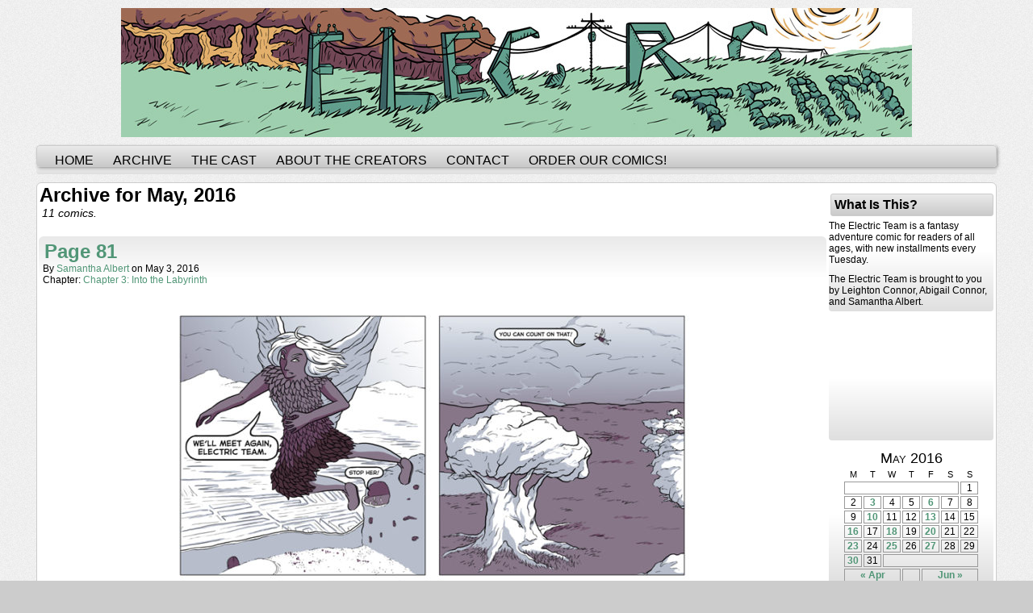

--- FILE ---
content_type: text/html; charset=UTF-8
request_url: https://electricteamcomic.com/2016/05/?post_type=comic
body_size: 12200
content:
<!DOCTYPE html>
<html xmlns="http://www.w3.org/1999/xhtml" lang="en-US"> 
<head>
	<meta http-equiv="Content-Type" content="text/html; charset=UTF-8" />
	<link rel="stylesheet" href="https://electricteamcomic.com/wp-content/themes/comicpress/style.css" type="text/css" media="screen" />
	<link rel="pingback" href="https://electricteamcomic.com/xmlrpc.php" />
	<meta name="ComicPress" content="4.4" />
<title>Comics &#8211; Electric Team</title>
<meta name='robots' content='max-image-preview:large' />
	<style>img:is([sizes="auto" i], [sizes^="auto," i]) { contain-intrinsic-size: 3000px 1500px }</style>
	<link rel='dns-prefetch' href='//ws.sharethis.com' />
<link rel='dns-prefetch' href='//stats.wp.com' />
<link rel='dns-prefetch' href='//v0.wordpress.com' />
<link rel="alternate" type="application/rss+xml" title="Electric Team &raquo; Feed" href="https://electricteamcomic.com/feed/" />
<link rel="alternate" type="application/rss+xml" title="Electric Team &raquo; Comments Feed" href="https://electricteamcomic.com/comments/feed/" />
<link rel="alternate" type="application/rss+xml" title="Electric Team &raquo; Comics Feed" href="https://electricteamcomic.com/comic/feed/" />
<script type="text/javascript">
/* <![CDATA[ */
window._wpemojiSettings = {"baseUrl":"https:\/\/s.w.org\/images\/core\/emoji\/16.0.1\/72x72\/","ext":".png","svgUrl":"https:\/\/s.w.org\/images\/core\/emoji\/16.0.1\/svg\/","svgExt":".svg","source":{"concatemoji":"https:\/\/electricteamcomic.com\/wp-includes\/js\/wp-emoji-release.min.js?ver=6.8.3"}};
/*! This file is auto-generated */
!function(s,n){var o,i,e;function c(e){try{var t={supportTests:e,timestamp:(new Date).valueOf()};sessionStorage.setItem(o,JSON.stringify(t))}catch(e){}}function p(e,t,n){e.clearRect(0,0,e.canvas.width,e.canvas.height),e.fillText(t,0,0);var t=new Uint32Array(e.getImageData(0,0,e.canvas.width,e.canvas.height).data),a=(e.clearRect(0,0,e.canvas.width,e.canvas.height),e.fillText(n,0,0),new Uint32Array(e.getImageData(0,0,e.canvas.width,e.canvas.height).data));return t.every(function(e,t){return e===a[t]})}function u(e,t){e.clearRect(0,0,e.canvas.width,e.canvas.height),e.fillText(t,0,0);for(var n=e.getImageData(16,16,1,1),a=0;a<n.data.length;a++)if(0!==n.data[a])return!1;return!0}function f(e,t,n,a){switch(t){case"flag":return n(e,"\ud83c\udff3\ufe0f\u200d\u26a7\ufe0f","\ud83c\udff3\ufe0f\u200b\u26a7\ufe0f")?!1:!n(e,"\ud83c\udde8\ud83c\uddf6","\ud83c\udde8\u200b\ud83c\uddf6")&&!n(e,"\ud83c\udff4\udb40\udc67\udb40\udc62\udb40\udc65\udb40\udc6e\udb40\udc67\udb40\udc7f","\ud83c\udff4\u200b\udb40\udc67\u200b\udb40\udc62\u200b\udb40\udc65\u200b\udb40\udc6e\u200b\udb40\udc67\u200b\udb40\udc7f");case"emoji":return!a(e,"\ud83e\udedf")}return!1}function g(e,t,n,a){var r="undefined"!=typeof WorkerGlobalScope&&self instanceof WorkerGlobalScope?new OffscreenCanvas(300,150):s.createElement("canvas"),o=r.getContext("2d",{willReadFrequently:!0}),i=(o.textBaseline="top",o.font="600 32px Arial",{});return e.forEach(function(e){i[e]=t(o,e,n,a)}),i}function t(e){var t=s.createElement("script");t.src=e,t.defer=!0,s.head.appendChild(t)}"undefined"!=typeof Promise&&(o="wpEmojiSettingsSupports",i=["flag","emoji"],n.supports={everything:!0,everythingExceptFlag:!0},e=new Promise(function(e){s.addEventListener("DOMContentLoaded",e,{once:!0})}),new Promise(function(t){var n=function(){try{var e=JSON.parse(sessionStorage.getItem(o));if("object"==typeof e&&"number"==typeof e.timestamp&&(new Date).valueOf()<e.timestamp+604800&&"object"==typeof e.supportTests)return e.supportTests}catch(e){}return null}();if(!n){if("undefined"!=typeof Worker&&"undefined"!=typeof OffscreenCanvas&&"undefined"!=typeof URL&&URL.createObjectURL&&"undefined"!=typeof Blob)try{var e="postMessage("+g.toString()+"("+[JSON.stringify(i),f.toString(),p.toString(),u.toString()].join(",")+"));",a=new Blob([e],{type:"text/javascript"}),r=new Worker(URL.createObjectURL(a),{name:"wpTestEmojiSupports"});return void(r.onmessage=function(e){c(n=e.data),r.terminate(),t(n)})}catch(e){}c(n=g(i,f,p,u))}t(n)}).then(function(e){for(var t in e)n.supports[t]=e[t],n.supports.everything=n.supports.everything&&n.supports[t],"flag"!==t&&(n.supports.everythingExceptFlag=n.supports.everythingExceptFlag&&n.supports[t]);n.supports.everythingExceptFlag=n.supports.everythingExceptFlag&&!n.supports.flag,n.DOMReady=!1,n.readyCallback=function(){n.DOMReady=!0}}).then(function(){return e}).then(function(){var e;n.supports.everything||(n.readyCallback(),(e=n.source||{}).concatemoji?t(e.concatemoji):e.wpemoji&&e.twemoji&&(t(e.twemoji),t(e.wpemoji)))}))}((window,document),window._wpemojiSettings);
/* ]]> */
</script>
<link rel='stylesheet' id='wpsc-thickbox-css' href='https://electricteamcomic.com/wp-content/plugins/wp-e-commerce/wpsc-core/js/thickbox.css?ver=3.15.1.855a4af6' type='text/css' media='all' />
<link rel='stylesheet' id='wpsc-theme-css-css' href='https://electricteamcomic.com/wp-content/plugins/wp-e-commerce/wpsc-components/theme-engine-v1/templates/wpsc-default.css?ver=3.15.1.855a4af6' type='text/css' media='all' />
<style id='wpsc-theme-css-inline-css' type='text/css'>

		/*
		* Default View Styling
		*/
		div.default_product_display div.textcol{
			margin-left: 158px !important;
			min-height: 230px;
			_height: 230px;
		}

		div.default_product_display  div.textcol div.imagecol{
			position:absolute;
			top:0px;
			left: 0px;
			margin-left: -158px !important;
		}

		div.default_product_display  div.textcol div.imagecol a img {
			width: 148px;
			height: 230px;
		}

		.wpsc_category_grid_item  {
			display:block;
			float:left;
			width: 148px;
			height: 230px;
		}
		.wpsc_category_grid_item  span{
			position:relative;
			top:25.333333333333px;
		}
		div.default_product_display div.item_no_image a  {
			width: 146px;
		}

		div.default_product_display .imagecol img.no-image, #content div.default_product_display .imagecol img.no-image {
			width: 148px;
			height: 230px;
        }

		
		/*
		* Single View Styling
		*/

		div.single_product_display div.item_no_image  {
			width: 146px;
			height: 228px;
		}
		div.single_product_display div.item_no_image a  {
			width: 146px;
		}

		div.single_product_display div.textcol{
			margin-left: 158px !important;
			min-height: 230px;
			_height: 230px;
		}


		div.single_product_display  div.textcol div.imagecol{
			position:absolute;

			margin-left: -158px !important;
		}

		div.single_product_display  div.textcol div.imagecol a img {
			width: 148px;
			height: 230px;
		}

	div#categorydisplay{
		display: block;
	}

	div#branddisplay{
		display: none;
	}

</style>
<link rel='stylesheet' id='wpsc-theme-css-compatibility-css' href='https://electricteamcomic.com/wp-content/plugins/wp-e-commerce/wpsc-components/theme-engine-v1/templates/compatibility.css?ver=3.15.1.855a4af6' type='text/css' media='all' />
<style id='wp-emoji-styles-inline-css' type='text/css'>

	img.wp-smiley, img.emoji {
		display: inline !important;
		border: none !important;
		box-shadow: none !important;
		height: 1em !important;
		width: 1em !important;
		margin: 0 0.07em !important;
		vertical-align: -0.1em !important;
		background: none !important;
		padding: 0 !important;
	}
</style>
<link rel='stylesheet' id='wp-block-library-css' href='https://electricteamcomic.com/wp-includes/css/dist/block-library/style.min.css?ver=6.8.3' type='text/css' media='all' />
<style id='classic-theme-styles-inline-css' type='text/css'>
/*! This file is auto-generated */
.wp-block-button__link{color:#fff;background-color:#32373c;border-radius:9999px;box-shadow:none;text-decoration:none;padding:calc(.667em + 2px) calc(1.333em + 2px);font-size:1.125em}.wp-block-file__button{background:#32373c;color:#fff;text-decoration:none}
</style>
<link rel='stylesheet' id='mediaelement-css' href='https://electricteamcomic.com/wp-includes/js/mediaelement/mediaelementplayer-legacy.min.css?ver=4.2.17' type='text/css' media='all' />
<link rel='stylesheet' id='wp-mediaelement-css' href='https://electricteamcomic.com/wp-includes/js/mediaelement/wp-mediaelement.min.css?ver=6.8.3' type='text/css' media='all' />
<style id='jetpack-sharing-buttons-style-inline-css' type='text/css'>
.jetpack-sharing-buttons__services-list{display:flex;flex-direction:row;flex-wrap:wrap;gap:0;list-style-type:none;margin:5px;padding:0}.jetpack-sharing-buttons__services-list.has-small-icon-size{font-size:12px}.jetpack-sharing-buttons__services-list.has-normal-icon-size{font-size:16px}.jetpack-sharing-buttons__services-list.has-large-icon-size{font-size:24px}.jetpack-sharing-buttons__services-list.has-huge-icon-size{font-size:36px}@media print{.jetpack-sharing-buttons__services-list{display:none!important}}.editor-styles-wrapper .wp-block-jetpack-sharing-buttons{gap:0;padding-inline-start:0}ul.jetpack-sharing-buttons__services-list.has-background{padding:1.25em 2.375em}
</style>
<link rel='stylesheet' id='wp-components-css' href='https://electricteamcomic.com/wp-includes/css/dist/components/style.min.css?ver=6.8.3' type='text/css' media='all' />
<link rel='stylesheet' id='wp-preferences-css' href='https://electricteamcomic.com/wp-includes/css/dist/preferences/style.min.css?ver=6.8.3' type='text/css' media='all' />
<link rel='stylesheet' id='wp-block-editor-css' href='https://electricteamcomic.com/wp-includes/css/dist/block-editor/style.min.css?ver=6.8.3' type='text/css' media='all' />
<link rel='stylesheet' id='wp-reusable-blocks-css' href='https://electricteamcomic.com/wp-includes/css/dist/reusable-blocks/style.min.css?ver=6.8.3' type='text/css' media='all' />
<link rel='stylesheet' id='wp-patterns-css' href='https://electricteamcomic.com/wp-includes/css/dist/patterns/style.min.css?ver=6.8.3' type='text/css' media='all' />
<link rel='stylesheet' id='wp-editor-css' href='https://electricteamcomic.com/wp-includes/css/dist/editor/style.min.css?ver=6.8.3' type='text/css' media='all' />
<link rel='stylesheet' id='gumroad_block-cgb-style-css-css' href='https://electricteamcomic.com/wp-content/plugins/gumroad/dist/blocks.style.build.css?ver=6.8.3' type='text/css' media='all' />
<style id='global-styles-inline-css' type='text/css'>
:root{--wp--preset--aspect-ratio--square: 1;--wp--preset--aspect-ratio--4-3: 4/3;--wp--preset--aspect-ratio--3-4: 3/4;--wp--preset--aspect-ratio--3-2: 3/2;--wp--preset--aspect-ratio--2-3: 2/3;--wp--preset--aspect-ratio--16-9: 16/9;--wp--preset--aspect-ratio--9-16: 9/16;--wp--preset--color--black: #000000;--wp--preset--color--cyan-bluish-gray: #abb8c3;--wp--preset--color--white: #ffffff;--wp--preset--color--pale-pink: #f78da7;--wp--preset--color--vivid-red: #cf2e2e;--wp--preset--color--luminous-vivid-orange: #ff6900;--wp--preset--color--luminous-vivid-amber: #fcb900;--wp--preset--color--light-green-cyan: #7bdcb5;--wp--preset--color--vivid-green-cyan: #00d084;--wp--preset--color--pale-cyan-blue: #8ed1fc;--wp--preset--color--vivid-cyan-blue: #0693e3;--wp--preset--color--vivid-purple: #9b51e0;--wp--preset--gradient--vivid-cyan-blue-to-vivid-purple: linear-gradient(135deg,rgba(6,147,227,1) 0%,rgb(155,81,224) 100%);--wp--preset--gradient--light-green-cyan-to-vivid-green-cyan: linear-gradient(135deg,rgb(122,220,180) 0%,rgb(0,208,130) 100%);--wp--preset--gradient--luminous-vivid-amber-to-luminous-vivid-orange: linear-gradient(135deg,rgba(252,185,0,1) 0%,rgba(255,105,0,1) 100%);--wp--preset--gradient--luminous-vivid-orange-to-vivid-red: linear-gradient(135deg,rgba(255,105,0,1) 0%,rgb(207,46,46) 100%);--wp--preset--gradient--very-light-gray-to-cyan-bluish-gray: linear-gradient(135deg,rgb(238,238,238) 0%,rgb(169,184,195) 100%);--wp--preset--gradient--cool-to-warm-spectrum: linear-gradient(135deg,rgb(74,234,220) 0%,rgb(151,120,209) 20%,rgb(207,42,186) 40%,rgb(238,44,130) 60%,rgb(251,105,98) 80%,rgb(254,248,76) 100%);--wp--preset--gradient--blush-light-purple: linear-gradient(135deg,rgb(255,206,236) 0%,rgb(152,150,240) 100%);--wp--preset--gradient--blush-bordeaux: linear-gradient(135deg,rgb(254,205,165) 0%,rgb(254,45,45) 50%,rgb(107,0,62) 100%);--wp--preset--gradient--luminous-dusk: linear-gradient(135deg,rgb(255,203,112) 0%,rgb(199,81,192) 50%,rgb(65,88,208) 100%);--wp--preset--gradient--pale-ocean: linear-gradient(135deg,rgb(255,245,203) 0%,rgb(182,227,212) 50%,rgb(51,167,181) 100%);--wp--preset--gradient--electric-grass: linear-gradient(135deg,rgb(202,248,128) 0%,rgb(113,206,126) 100%);--wp--preset--gradient--midnight: linear-gradient(135deg,rgb(2,3,129) 0%,rgb(40,116,252) 100%);--wp--preset--font-size--small: 13px;--wp--preset--font-size--medium: 20px;--wp--preset--font-size--large: 36px;--wp--preset--font-size--x-large: 42px;--wp--preset--spacing--20: 0.44rem;--wp--preset--spacing--30: 0.67rem;--wp--preset--spacing--40: 1rem;--wp--preset--spacing--50: 1.5rem;--wp--preset--spacing--60: 2.25rem;--wp--preset--spacing--70: 3.38rem;--wp--preset--spacing--80: 5.06rem;--wp--preset--shadow--natural: 6px 6px 9px rgba(0, 0, 0, 0.2);--wp--preset--shadow--deep: 12px 12px 50px rgba(0, 0, 0, 0.4);--wp--preset--shadow--sharp: 6px 6px 0px rgba(0, 0, 0, 0.2);--wp--preset--shadow--outlined: 6px 6px 0px -3px rgba(255, 255, 255, 1), 6px 6px rgba(0, 0, 0, 1);--wp--preset--shadow--crisp: 6px 6px 0px rgba(0, 0, 0, 1);}:where(.is-layout-flex){gap: 0.5em;}:where(.is-layout-grid){gap: 0.5em;}body .is-layout-flex{display: flex;}.is-layout-flex{flex-wrap: wrap;align-items: center;}.is-layout-flex > :is(*, div){margin: 0;}body .is-layout-grid{display: grid;}.is-layout-grid > :is(*, div){margin: 0;}:where(.wp-block-columns.is-layout-flex){gap: 2em;}:where(.wp-block-columns.is-layout-grid){gap: 2em;}:where(.wp-block-post-template.is-layout-flex){gap: 1.25em;}:where(.wp-block-post-template.is-layout-grid){gap: 1.25em;}.has-black-color{color: var(--wp--preset--color--black) !important;}.has-cyan-bluish-gray-color{color: var(--wp--preset--color--cyan-bluish-gray) !important;}.has-white-color{color: var(--wp--preset--color--white) !important;}.has-pale-pink-color{color: var(--wp--preset--color--pale-pink) !important;}.has-vivid-red-color{color: var(--wp--preset--color--vivid-red) !important;}.has-luminous-vivid-orange-color{color: var(--wp--preset--color--luminous-vivid-orange) !important;}.has-luminous-vivid-amber-color{color: var(--wp--preset--color--luminous-vivid-amber) !important;}.has-light-green-cyan-color{color: var(--wp--preset--color--light-green-cyan) !important;}.has-vivid-green-cyan-color{color: var(--wp--preset--color--vivid-green-cyan) !important;}.has-pale-cyan-blue-color{color: var(--wp--preset--color--pale-cyan-blue) !important;}.has-vivid-cyan-blue-color{color: var(--wp--preset--color--vivid-cyan-blue) !important;}.has-vivid-purple-color{color: var(--wp--preset--color--vivid-purple) !important;}.has-black-background-color{background-color: var(--wp--preset--color--black) !important;}.has-cyan-bluish-gray-background-color{background-color: var(--wp--preset--color--cyan-bluish-gray) !important;}.has-white-background-color{background-color: var(--wp--preset--color--white) !important;}.has-pale-pink-background-color{background-color: var(--wp--preset--color--pale-pink) !important;}.has-vivid-red-background-color{background-color: var(--wp--preset--color--vivid-red) !important;}.has-luminous-vivid-orange-background-color{background-color: var(--wp--preset--color--luminous-vivid-orange) !important;}.has-luminous-vivid-amber-background-color{background-color: var(--wp--preset--color--luminous-vivid-amber) !important;}.has-light-green-cyan-background-color{background-color: var(--wp--preset--color--light-green-cyan) !important;}.has-vivid-green-cyan-background-color{background-color: var(--wp--preset--color--vivid-green-cyan) !important;}.has-pale-cyan-blue-background-color{background-color: var(--wp--preset--color--pale-cyan-blue) !important;}.has-vivid-cyan-blue-background-color{background-color: var(--wp--preset--color--vivid-cyan-blue) !important;}.has-vivid-purple-background-color{background-color: var(--wp--preset--color--vivid-purple) !important;}.has-black-border-color{border-color: var(--wp--preset--color--black) !important;}.has-cyan-bluish-gray-border-color{border-color: var(--wp--preset--color--cyan-bluish-gray) !important;}.has-white-border-color{border-color: var(--wp--preset--color--white) !important;}.has-pale-pink-border-color{border-color: var(--wp--preset--color--pale-pink) !important;}.has-vivid-red-border-color{border-color: var(--wp--preset--color--vivid-red) !important;}.has-luminous-vivid-orange-border-color{border-color: var(--wp--preset--color--luminous-vivid-orange) !important;}.has-luminous-vivid-amber-border-color{border-color: var(--wp--preset--color--luminous-vivid-amber) !important;}.has-light-green-cyan-border-color{border-color: var(--wp--preset--color--light-green-cyan) !important;}.has-vivid-green-cyan-border-color{border-color: var(--wp--preset--color--vivid-green-cyan) !important;}.has-pale-cyan-blue-border-color{border-color: var(--wp--preset--color--pale-cyan-blue) !important;}.has-vivid-cyan-blue-border-color{border-color: var(--wp--preset--color--vivid-cyan-blue) !important;}.has-vivid-purple-border-color{border-color: var(--wp--preset--color--vivid-purple) !important;}.has-vivid-cyan-blue-to-vivid-purple-gradient-background{background: var(--wp--preset--gradient--vivid-cyan-blue-to-vivid-purple) !important;}.has-light-green-cyan-to-vivid-green-cyan-gradient-background{background: var(--wp--preset--gradient--light-green-cyan-to-vivid-green-cyan) !important;}.has-luminous-vivid-amber-to-luminous-vivid-orange-gradient-background{background: var(--wp--preset--gradient--luminous-vivid-amber-to-luminous-vivid-orange) !important;}.has-luminous-vivid-orange-to-vivid-red-gradient-background{background: var(--wp--preset--gradient--luminous-vivid-orange-to-vivid-red) !important;}.has-very-light-gray-to-cyan-bluish-gray-gradient-background{background: var(--wp--preset--gradient--very-light-gray-to-cyan-bluish-gray) !important;}.has-cool-to-warm-spectrum-gradient-background{background: var(--wp--preset--gradient--cool-to-warm-spectrum) !important;}.has-blush-light-purple-gradient-background{background: var(--wp--preset--gradient--blush-light-purple) !important;}.has-blush-bordeaux-gradient-background{background: var(--wp--preset--gradient--blush-bordeaux) !important;}.has-luminous-dusk-gradient-background{background: var(--wp--preset--gradient--luminous-dusk) !important;}.has-pale-ocean-gradient-background{background: var(--wp--preset--gradient--pale-ocean) !important;}.has-electric-grass-gradient-background{background: var(--wp--preset--gradient--electric-grass) !important;}.has-midnight-gradient-background{background: var(--wp--preset--gradient--midnight) !important;}.has-small-font-size{font-size: var(--wp--preset--font-size--small) !important;}.has-medium-font-size{font-size: var(--wp--preset--font-size--medium) !important;}.has-large-font-size{font-size: var(--wp--preset--font-size--large) !important;}.has-x-large-font-size{font-size: var(--wp--preset--font-size--x-large) !important;}
:where(.wp-block-post-template.is-layout-flex){gap: 1.25em;}:where(.wp-block-post-template.is-layout-grid){gap: 1.25em;}
:where(.wp-block-columns.is-layout-flex){gap: 2em;}:where(.wp-block-columns.is-layout-grid){gap: 2em;}
:root :where(.wp-block-pullquote){font-size: 1.5em;line-height: 1.6;}
</style>
<link rel='stylesheet' id='sharedaddy-css' href='https://electricteamcomic.com/wp-content/plugins/jetpack/modules/sharedaddy/sharing.css?ver=15.4' type='text/css' media='all' />
<link rel='stylesheet' id='social-logos-css' href='https://electricteamcomic.com/wp-content/plugins/jetpack/_inc/social-logos/social-logos.min.css?ver=15.4' type='text/css' media='all' />
<link rel='stylesheet' id='comiceasel-style-css' href='https://electricteamcomic.com/wp-content/plugins/comic-easel/css/comiceasel.css?ver=6.8.3' type='text/css' media='all' />
<script type="text/javascript" src="https://electricteamcomic.com/wp-includes/js/jquery/jquery.min.js?ver=3.7.1" id="jquery-core-js"></script>
<script type="text/javascript" src="https://electricteamcomic.com/wp-includes/js/jquery/jquery-migrate.min.js?ver=3.4.1" id="jquery-migrate-js"></script>
<script type="text/javascript" id="wp-e-commerce-js-extra">
/* <![CDATA[ */
var wpsc_vars = {"wpsc_ajax":{"ajaxurl":"\/wp-admin\/admin-ajax.php","spinner":"https:\/\/electricteamcomic.com\/wp-admin\/images\/spinner.gif","no_quotes":"It appears that there are no shipping quotes for the shipping information provided.  Please check the information and try again.","ajax_get_cart_error":"There was a problem getting the current contents of the shopping cart.","slide_to_shipping_error":true},"base_url":"https:\/\/electricteamcomic.com","WPSC_URL":"https:\/\/electricteamcomic.com\/wp-content\/plugins\/wp-e-commerce","WPSC_IMAGE_URL":"https:\/\/electricteamcomic.com\/wp-content\/uploads\/wpsc\/product_images\/","WPSC_CORE_IMAGES_URL":"https:\/\/electricteamcomic.com\/wp-content\/plugins\/wp-e-commerce\/wpsc-core\/images","fileThickboxLoadingImage":"https:\/\/electricteamcomic.com\/wp-content\/plugins\/wp-e-commerce\/wpsc-core\/images\/loadingAnimation.gif","msg_shipping_need_recalc":"Please click the <em>Calculate<\/em> button to refresh your shipping quotes, as your shipping information has been modified.","no_country_selected":"Please select a country","no_region_selected_format":"Please select a %s","no_region_label":"State\/Province","base_country":"US","wpsc_country_US_regions":{"14":"Alabama","15":"Alaska","16":"Arizona","17":"Arkansas","18":"California","19":"Colorado","20":"Connecticut","21":"Delaware","22":"Florida","23":"Georgia","24":"Hawaii","25":"Idaho","26":"Illinois","27":"Indiana","28":"Iowa","29":"Kansas","30":"Kentucky","31":"Louisiana","32":"Maine","33":"Maryland","34":"Massachusetts","35":"Michigan","36":"Minnesota","37":"Mississippi","38":"Missouri","39":"Montana","40":"Nebraska","41":"Nevada","42":"New Hampshire","43":"New Jersey","44":"New Mexico","45":"New York","46":"North Carolina","47":"North Dakota","48":"Ohio","49":"Oklahoma","50":"Oregon","51":"Pennsylvania","52":"Rhode Island","53":"South Carolina","54":"South Dakota","55":"Tennessee","56":"Texas","57":"Utah","58":"Vermont","59":"Virginia","60":"Washington","61":"Washington DC","62":"West Virginia","63":"Wisconsin","64":"Wyoming"},"wpsc_country_US_region_label":"State\/Province","wpsc_countries":{"US":"USA"},"wpsc_checkout_unique_name_to_form_id_map":{"billingfirstname":"wpsc_checkout_form_2","billinglastname":"wpsc_checkout_form_3","billingaddress":"wpsc_checkout_form_4","billingcity":"wpsc_checkout_form_5","billingstate":"wpsc_checkout_form_6","billingcountry":"wpsc_checkout_form_7","billingpostcode":"wpsc_checkout_form_8","billingphone":"wpsc_checkout_form_18","billingemail":"wpsc_checkout_form_9","delivertoafriend":"wpsc_checkout_form_10","shippingfirstname":"wpsc_checkout_form_11","shippinglastname":"wpsc_checkout_form_12","shippingaddress":"wpsc_checkout_form_13","shippingcity":"wpsc_checkout_form_14","shippingstate":"wpsc_checkout_form_15","shippingcountry":"wpsc_checkout_form_16","shippingpostcode":"wpsc_checkout_form_17"},"wpsc_checkout_item_active":{"billingfirstname":true,"billinglastname":true,"billingaddress":true,"billingcity":true,"billingstate":true,"billingcountry":true,"billingpostcode":true,"billingphone":true,"billingemail":true,"delivertoafriend":true,"shippingfirstname":true,"shippinglastname":true,"shippingaddress":true,"shippingcity":true,"shippingstate":true,"shippingcountry":true,"shippingpostcode":true},"wpsc_checkout_item_required":{"billingfirstname":true,"billinglastname":true,"billingaddress":true,"billingcity":true,"billingstate":false,"billingcountry":true,"billingpostcode":false,"billingphone":false,"billingemail":true,"delivertoafriend":false,"shippingfirstname":false,"shippinglastname":false,"shippingaddress":false,"shippingcity":false,"shippingstate":false,"shippingcountry":false,"shippingpostcode":false},"store_uses_shipping":"1"};
/* ]]> */
</script>
<script type="text/javascript" src="https://electricteamcomic.com/wp-content/plugins/wp-e-commerce/wpsc-core/js/wp-e-commerce.js?ver=3.15.1.855a4af6" id="wp-e-commerce-js"></script>
<script type="text/javascript" src="https://electricteamcomic.com/wp-content/plugins/wp-e-commerce/wpsc-core/js/user.js?ver=3.15.1855a4af6" id="wp-e-commerce-legacy-js"></script>
<script type="text/javascript" src="https://electricteamcomic.com/wp-content/plugins/wp-e-commerce/wpsc-core/js/thickbox.js?ver=3.15.1.855a4af6" id="wpsc-thickbox-js"></script>
<script type="text/javascript" src="https://electricteamcomic.com/wp-content/themes/comicpress/js/ddsmoothmenu.js?ver=6.8.3" id="ddsmoothmenu_js-js"></script>
<script type="text/javascript" src="https://electricteamcomic.com/wp-content/themes/comicpress/js/menubar.js?ver=6.8.3" id="menubar_js-js"></script>
<link rel="https://api.w.org/" href="https://electricteamcomic.com/wp-json/" /><link rel="EditURI" type="application/rsd+xml" title="RSD" href="https://electricteamcomic.com/xmlrpc.php?rsd" />
<meta name="generator" content="WordPress 6.8.3" />
	<style>img#wpstats{display:none}</style>
		<link rel='alternate' type='application/rss+xml' title='Electric Team Product List RSS' href='https://electricteamcomic.com?wpsc_action=rss'/><meta name="Comic-Easel" content="1.15" />
<meta name="Referrer" content="" />
<meta property="og:image" content="https://electricteamcomic.com/wp-content/uploads/2016/05/Page_31B-660x1024.jpg" />
<!--Customizer CSS-->
<style type="text/css">
	#page { width: 1190px; max-width: 1190px; }
	#add-width { width: 8px; }
	#content-column { width: 978px; max-width: 100%; }
	#sidebar-right { width: 204px; }
	#sidebar-left { width: 204px; }
	#header { background-color: #dd9933!important; }
	.menu ul li ul li a { background-color: #ffffff!important; }
	.menu ul li a:hover, .menu ul li a.selected { background-color: #ffffff!important; }
	#breadcrumb-wrapper { background-color: #ffffff!important; }
	.uentry, #comment-wrapper, #wp-paginav, .blognav, #pagenav { background-color: #ffffff!important; }
	.post-info { background-color: #ffffff!important; }
	#footer { background-color: #ffffff!important; }
	#header { color: #000000!important; }
	h2.post-title { color: #000000!important; }
	.post-info { color: #000000!important; }
	a:link, a:visited { color: #519677!important; }
	a:visited { color: #1f6045!important; }
	a:hover { color: #ffffff!important; }
	a:visited { color: #1f6045!important; }
	.menu ul li a:link, .menu ul li a:visited, .mininav-prev a, .mininav-next a, a.menunav-rss { color: #000000!important; }
	.menu ul li a:hover, .menu ul li a.selected, .menu ul li ul li a:hover, .menunav a:hover, a.menunav-rss:hover { color: #519677!important; }
	.menu ul li ul li a:link, .menu ul li ul li a:visited { color: #3d6055!important; }
	.copyright-info a { color: #519677!important; }
	#comic-wrap { background-color: #ffffff!important; }
	#comic-wrap { color: #000000!important; }
	.comic-nav a:link, .comic-nav a:visited { color: #ffffff!important; }
	.comic-nav a:hover { color: #F00!important; }
</style>
<!--/Customizer CSS-->
      <style type="text/css">
	#header { width: 980px; height: 160px; background: url('https://electricteamcomic.com/wp-content/uploads/2015/06/cropped-Banne_3.jpg') top center no-repeat; overflow: hidden; }
	#header h1, #header .description { display: none; }
</style>
	
<!-- Jetpack Open Graph Tags -->
<meta property="og:type" content="website" />
<meta property="og:title" content="Comics &#8211; Electric Team" />
<meta property="og:url" content="https://electricteamcomic.com/comic/" />
<meta property="og:description" content="Post type for Comics" />
<meta property="og:site_name" content="Electric Team" />
<meta property="og:image" content="https://s0.wp.com/i/blank.jpg" />
<meta property="og:image:width" content="200" />
<meta property="og:image:height" content="200" />
<meta property="og:image:alt" content="" />
<meta property="og:locale" content="en_US" />

<!-- End Jetpack Open Graph Tags -->
</head>

<body class="archive date post-type-archive post-type-archive-comic wp-theme-comicpress user-guest chrome pm day mon layout-2cr scheme-ceasel cnc story-chapter-3">
<div id="page-wrap">
	<div id="page">
		<header id="header">
			<div class="header-info">
				<h1><a href="https://electricteamcomic.com">Electric Team</a></h1>
				<div class="description">A Fantasy Adventure Web Comic</div>
			</div>
						<div class="clear"></div>
		</header>

		<div id="sidebar-menubar" class="sidebar">
			<div id="comicpress_menubar_widget-2" class="widget comicpress_menubar_widget">
<div class="widget-content">
		<div id="menubar-wrapper">
			<div class="menu-container">
								<div class="menu"><ul id="menu-main-menu" class="menu"><li id="menu-item-14" class="menu-item menu-item-type-custom menu-item-object-custom menu-item-home menu-item-14"><a href="https://electricteamcomic.com">Home</a></li>
<li id="menu-item-253" class="menu-item menu-item-type-post_type menu-item-object-page menu-item-253"><a href="https://electricteamcomic.com/archive/">Archive</a></li>
<li id="menu-item-135" class="menu-item menu-item-type-post_type menu-item-object-page menu-item-135"><a href="https://electricteamcomic.com/the-cast/">The Cast</a></li>
<li id="menu-item-10" class="menu-item menu-item-type-post_type menu-item-object-page menu-item-10"><a href="https://electricteamcomic.com/about-the-creators/">About the Creators</a></li>
<li id="menu-item-254" class="menu-item menu-item-type-post_type menu-item-object-page menu-item-254"><a href="https://electricteamcomic.com/contact/">Contact</a></li>
<li id="menu-item-2317" class="menu-item menu-item-type-post_type menu-item-object-page menu-item-2317"><a href="https://electricteamcomic.com/products-page-2/">Order Our Comics!</a></li>
</ul></div>				<div class="menunav">
																			</div>
				<div class="clear"></div>
			</div>
			<div class="clear"></div>
		</div>
	</div>
<div class="clear"></div>
</div>
			<div class="clear"></div>
		</div>
	<div id="content-wrapper">
	
			
	<div id="subcontent-wrapper">
		<div id="content-column">
			<div id="content" class="narrowcolumn">		
					<h2 class="page-title">Archive for May, 2016</h2>
			<div class="archiveresults">11 comics.</div>
		<div class="clear"></div>
	<article id="post-852" class="post-852 comic type-comic status-publish has-post-thumbnail hentry chapters-chapter-3 uentry postonpage-1 odd post-author-sam-albert">
	<div class="post-content">
				<div class="post-info">
			<h2 class="post-title"><a href="https://electricteamcomic.com/comic/page-81/">Page 81</a></h2>
			<div class="post-text">
				<span class="post-author">by <a href="https://electricteamcomic.com/author/sam-albert/" rel="author">Samantha Albert</a></span>
<span class="posted-on">on&nbsp;</span><span class="post-date">May 3, 2016</span>
<div class="comic-post-info"><div class="comic-chapter">Chapter: <a href="https://electricteamcomic.com/chapter/chapter-3/" rel="tag">Chapter 3: Into the Labyrinth</a></div></div>			</div>
			<div class="clear"></div>
		</div>
		<div class="clear"></div>
		<div class="entry">
			<p class="comic-thumbnail-in-archive"><a href="https://electricteamcomic.com/comic/page-81/" rel="bookmark" title="Page 81"><img width="660" height="1024" src="https://electricteamcomic.com/wp-content/uploads/2016/05/Page_31B-660x1024.jpg" class="attachment-large size-large wp-post-image" alt="" decoding="async" fetchpriority="high" srcset="https://electricteamcomic.com/wp-content/uploads/2016/05/Page_31B-660x1024.jpg 660w, https://electricteamcomic.com/wp-content/uploads/2016/05/Page_31B-193x300.jpg 193w, https://electricteamcomic.com/wp-content/uploads/2016/05/Page_31B-148x230.jpg 148w, https://electricteamcomic.com/wp-content/uploads/2016/05/Page_31B-20x31.jpg 20w, https://electricteamcomic.com/wp-content/uploads/2016/05/Page_31B-24x38.jpg 24w, https://electricteamcomic.com/wp-content/uploads/2016/05/Page_31B-139x215.jpg 139w, https://electricteamcomic.com/wp-content/uploads/2016/05/Page_31B.jpg 750w" sizes="(max-width: 660px) 100vw, 660px" /></a>
</p><div class="sharedaddy sd-sharing-enabled"><div class="robots-nocontent sd-block sd-social sd-social-icon sd-sharing"><h3 class="sd-title">Share this:</h3><div class="sd-content"><ul><li class="share-facebook"><a rel="nofollow noopener noreferrer"
				data-shared="sharing-facebook-852"
				class="share-facebook sd-button share-icon no-text"
				href="https://electricteamcomic.com/comic/page-81/?share=facebook"
				target="_blank"
				aria-labelledby="sharing-facebook-852"
				>
				<span id="sharing-facebook-852" hidden>Click to share on Facebook (Opens in new window)</span>
				<span>Facebook</span>
			</a></li><li class="share-twitter"><a rel="nofollow noopener noreferrer"
				data-shared="sharing-twitter-852"
				class="share-twitter sd-button share-icon no-text"
				href="https://electricteamcomic.com/comic/page-81/?share=twitter"
				target="_blank"
				aria-labelledby="sharing-twitter-852"
				>
				<span id="sharing-twitter-852" hidden>Click to share on X (Opens in new window)</span>
				<span>X</span>
			</a></li><li class="share-tumblr"><a rel="nofollow noopener noreferrer"
				data-shared="sharing-tumblr-852"
				class="share-tumblr sd-button share-icon no-text"
				href="https://electricteamcomic.com/comic/page-81/?share=tumblr"
				target="_blank"
				aria-labelledby="sharing-tumblr-852"
				>
				<span id="sharing-tumblr-852" hidden>Click to share on Tumblr (Opens in new window)</span>
				<span>Tumblr</span>
			</a></li><li class="share-pinterest"><a rel="nofollow noopener noreferrer"
				data-shared="sharing-pinterest-852"
				class="share-pinterest sd-button share-icon no-text"
				href="https://electricteamcomic.com/comic/page-81/?share=pinterest"
				target="_blank"
				aria-labelledby="sharing-pinterest-852"
				>
				<span id="sharing-pinterest-852" hidden>Click to share on Pinterest (Opens in new window)</span>
				<span>Pinterest</span>
			</a></li><li class="share-reddit"><a rel="nofollow noopener noreferrer"
				data-shared="sharing-reddit-852"
				class="share-reddit sd-button share-icon no-text"
				href="https://electricteamcomic.com/comic/page-81/?share=reddit"
				target="_blank"
				aria-labelledby="sharing-reddit-852"
				>
				<span id="sharing-reddit-852" hidden>Click to share on Reddit (Opens in new window)</span>
				<span>Reddit</span>
			</a></li><li class="share-pocket"><a rel="nofollow noopener noreferrer"
				data-shared="sharing-pocket-852"
				class="share-pocket sd-button share-icon no-text"
				href="https://electricteamcomic.com/comic/page-81/?share=pocket"
				target="_blank"
				aria-labelledby="sharing-pocket-852"
				>
				<span id="sharing-pocket-852" hidden>Click to share on Pocket (Opens in new window)</span>
				<span>Pocket</span>
			</a></li><li class="share-email"><a rel="nofollow noopener noreferrer"
				data-shared="sharing-email-852"
				class="share-email sd-button share-icon no-text"
				href="mailto:?subject=%5BShared%20Post%5D%20Page%2081&#038;body=https%3A%2F%2Felectricteamcomic.com%2Fcomic%2Fpage-81%2F&#038;share=email"
				target="_blank"
				aria-labelledby="sharing-email-852"
				data-email-share-error-title="Do you have email set up?" data-email-share-error-text="If you&#039;re having problems sharing via email, you might not have email set up for your browser. You may need to create a new email yourself." data-email-share-nonce="2b7c266810" data-email-share-track-url="https://electricteamcomic.com/comic/page-81/?share=email">
				<span id="sharing-email-852" hidden>Click to email a link to a friend (Opens in new window)</span>
				<span>Email</span>
			</a></li><li class="share-end"></li></ul></div></div></div>			<div class="clear"></div>
		</div>
		<div class="post-extras">
			<div class="post-tags"></div>
			<div class="clear"></div>
		</div>
			</div>
</article>
<article id="post-855" class="post-855 comic type-comic status-publish has-post-thumbnail hentry chapters-chapter-3 uentry postonpage-2 even post-author-sam-albert">
	<div class="post-content">
				<div class="post-info">
			<h2 class="post-title"><a href="https://electricteamcomic.com/comic/page-82/">Page 82</a></h2>
			<div class="post-text">
				<span class="post-author">by <a href="https://electricteamcomic.com/author/sam-albert/" rel="author">Samantha Albert</a></span>
<span class="posted-on">on&nbsp;</span><span class="post-date">May 6, 2016</span>
<div class="comic-post-info"><div class="comic-chapter">Chapter: <a href="https://electricteamcomic.com/chapter/chapter-3/" rel="tag">Chapter 3: Into the Labyrinth</a></div></div>			</div>
			<div class="clear"></div>
		</div>
		<div class="clear"></div>
		<div class="entry">
			<p class="comic-thumbnail-in-archive"><a href="https://electricteamcomic.com/comic/page-82/" rel="bookmark" title="Page 82"><img width="660" height="1024" src="https://electricteamcomic.com/wp-content/uploads/2016/05/Page_32B-660x1024.jpg" class="attachment-large size-large wp-post-image" alt="" decoding="async" srcset="https://electricteamcomic.com/wp-content/uploads/2016/05/Page_32B-660x1024.jpg 660w, https://electricteamcomic.com/wp-content/uploads/2016/05/Page_32B-193x300.jpg 193w, https://electricteamcomic.com/wp-content/uploads/2016/05/Page_32B-148x230.jpg 148w, https://electricteamcomic.com/wp-content/uploads/2016/05/Page_32B-20x31.jpg 20w, https://electricteamcomic.com/wp-content/uploads/2016/05/Page_32B-24x38.jpg 24w, https://electricteamcomic.com/wp-content/uploads/2016/05/Page_32B-139x215.jpg 139w, https://electricteamcomic.com/wp-content/uploads/2016/05/Page_32B.jpg 750w" sizes="(max-width: 660px) 100vw, 660px" /></a>
</p><div class="sharedaddy sd-sharing-enabled"><div class="robots-nocontent sd-block sd-social sd-social-icon sd-sharing"><h3 class="sd-title">Share this:</h3><div class="sd-content"><ul><li class="share-facebook"><a rel="nofollow noopener noreferrer"
				data-shared="sharing-facebook-855"
				class="share-facebook sd-button share-icon no-text"
				href="https://electricteamcomic.com/comic/page-82/?share=facebook"
				target="_blank"
				aria-labelledby="sharing-facebook-855"
				>
				<span id="sharing-facebook-855" hidden>Click to share on Facebook (Opens in new window)</span>
				<span>Facebook</span>
			</a></li><li class="share-twitter"><a rel="nofollow noopener noreferrer"
				data-shared="sharing-twitter-855"
				class="share-twitter sd-button share-icon no-text"
				href="https://electricteamcomic.com/comic/page-82/?share=twitter"
				target="_blank"
				aria-labelledby="sharing-twitter-855"
				>
				<span id="sharing-twitter-855" hidden>Click to share on X (Opens in new window)</span>
				<span>X</span>
			</a></li><li class="share-tumblr"><a rel="nofollow noopener noreferrer"
				data-shared="sharing-tumblr-855"
				class="share-tumblr sd-button share-icon no-text"
				href="https://electricteamcomic.com/comic/page-82/?share=tumblr"
				target="_blank"
				aria-labelledby="sharing-tumblr-855"
				>
				<span id="sharing-tumblr-855" hidden>Click to share on Tumblr (Opens in new window)</span>
				<span>Tumblr</span>
			</a></li><li class="share-pinterest"><a rel="nofollow noopener noreferrer"
				data-shared="sharing-pinterest-855"
				class="share-pinterest sd-button share-icon no-text"
				href="https://electricteamcomic.com/comic/page-82/?share=pinterest"
				target="_blank"
				aria-labelledby="sharing-pinterest-855"
				>
				<span id="sharing-pinterest-855" hidden>Click to share on Pinterest (Opens in new window)</span>
				<span>Pinterest</span>
			</a></li><li class="share-reddit"><a rel="nofollow noopener noreferrer"
				data-shared="sharing-reddit-855"
				class="share-reddit sd-button share-icon no-text"
				href="https://electricteamcomic.com/comic/page-82/?share=reddit"
				target="_blank"
				aria-labelledby="sharing-reddit-855"
				>
				<span id="sharing-reddit-855" hidden>Click to share on Reddit (Opens in new window)</span>
				<span>Reddit</span>
			</a></li><li class="share-pocket"><a rel="nofollow noopener noreferrer"
				data-shared="sharing-pocket-855"
				class="share-pocket sd-button share-icon no-text"
				href="https://electricteamcomic.com/comic/page-82/?share=pocket"
				target="_blank"
				aria-labelledby="sharing-pocket-855"
				>
				<span id="sharing-pocket-855" hidden>Click to share on Pocket (Opens in new window)</span>
				<span>Pocket</span>
			</a></li><li class="share-email"><a rel="nofollow noopener noreferrer"
				data-shared="sharing-email-855"
				class="share-email sd-button share-icon no-text"
				href="mailto:?subject=%5BShared%20Post%5D%20Page%2082&#038;body=https%3A%2F%2Felectricteamcomic.com%2Fcomic%2Fpage-82%2F&#038;share=email"
				target="_blank"
				aria-labelledby="sharing-email-855"
				data-email-share-error-title="Do you have email set up?" data-email-share-error-text="If you&#039;re having problems sharing via email, you might not have email set up for your browser. You may need to create a new email yourself." data-email-share-nonce="ffa5dcf010" data-email-share-track-url="https://electricteamcomic.com/comic/page-82/?share=email">
				<span id="sharing-email-855" hidden>Click to email a link to a friend (Opens in new window)</span>
				<span>Email</span>
			</a></li><li class="share-end"></li></ul></div></div></div>			<div class="clear"></div>
		</div>
		<div class="post-extras">
			<div class="post-tags"></div>
			<div class="clear"></div>
		</div>
			</div>
</article>
<article id="post-862" class="post-862 comic type-comic status-publish has-post-thumbnail hentry chapters-swords-serpents uentry postonpage-3 odd post-author-leighton">
	<div class="post-content">
				<div class="post-info">
			<h2 class="post-title"><a href="https://electricteamcomic.com/comic/page-83/">Page 83</a></h2>
			<div class="post-text">
				<span class="post-author">by <a href="https://electricteamcomic.com/author/leighton/" rel="author">leighton</a></span>
<span class="posted-on">on&nbsp;</span><span class="post-date">May 10, 2016</span>
<div class="comic-post-info"><div class="comic-chapter">Chapter: <a href="https://electricteamcomic.com/chapter/swords-serpents/" rel="tag">Swords &amp; Serpents</a></div></div>			</div>
			<div class="clear"></div>
		</div>
		<div class="clear"></div>
		<div class="entry">
			<p class="comic-thumbnail-in-archive"><a href="https://electricteamcomic.com/comic/page-83/" rel="bookmark" title="Page 83"><img width="654" height="1000" src="https://electricteamcomic.com/wp-content/uploads/2016/05/Page_SS0.jpg" class="attachment-large size-large wp-post-image" alt="" decoding="async" loading="lazy" srcset="https://electricteamcomic.com/wp-content/uploads/2016/05/Page_SS0.jpg 654w, https://electricteamcomic.com/wp-content/uploads/2016/05/Page_SS0-196x300.jpg 196w, https://electricteamcomic.com/wp-content/uploads/2016/05/Page_SS0-148x226.jpg 148w, https://electricteamcomic.com/wp-content/uploads/2016/05/Page_SS0-20x31.jpg 20w, https://electricteamcomic.com/wp-content/uploads/2016/05/Page_SS0-25x38.jpg 25w, https://electricteamcomic.com/wp-content/uploads/2016/05/Page_SS0-141x215.jpg 141w" sizes="auto, (max-width: 654px) 100vw, 654px" /></a>
</p><div class="sharedaddy sd-sharing-enabled"><div class="robots-nocontent sd-block sd-social sd-social-icon sd-sharing"><h3 class="sd-title">Share this:</h3><div class="sd-content"><ul><li class="share-facebook"><a rel="nofollow noopener noreferrer"
				data-shared="sharing-facebook-862"
				class="share-facebook sd-button share-icon no-text"
				href="https://electricteamcomic.com/comic/page-83/?share=facebook"
				target="_blank"
				aria-labelledby="sharing-facebook-862"
				>
				<span id="sharing-facebook-862" hidden>Click to share on Facebook (Opens in new window)</span>
				<span>Facebook</span>
			</a></li><li class="share-twitter"><a rel="nofollow noopener noreferrer"
				data-shared="sharing-twitter-862"
				class="share-twitter sd-button share-icon no-text"
				href="https://electricteamcomic.com/comic/page-83/?share=twitter"
				target="_blank"
				aria-labelledby="sharing-twitter-862"
				>
				<span id="sharing-twitter-862" hidden>Click to share on X (Opens in new window)</span>
				<span>X</span>
			</a></li><li class="share-tumblr"><a rel="nofollow noopener noreferrer"
				data-shared="sharing-tumblr-862"
				class="share-tumblr sd-button share-icon no-text"
				href="https://electricteamcomic.com/comic/page-83/?share=tumblr"
				target="_blank"
				aria-labelledby="sharing-tumblr-862"
				>
				<span id="sharing-tumblr-862" hidden>Click to share on Tumblr (Opens in new window)</span>
				<span>Tumblr</span>
			</a></li><li class="share-pinterest"><a rel="nofollow noopener noreferrer"
				data-shared="sharing-pinterest-862"
				class="share-pinterest sd-button share-icon no-text"
				href="https://electricteamcomic.com/comic/page-83/?share=pinterest"
				target="_blank"
				aria-labelledby="sharing-pinterest-862"
				>
				<span id="sharing-pinterest-862" hidden>Click to share on Pinterest (Opens in new window)</span>
				<span>Pinterest</span>
			</a></li><li class="share-reddit"><a rel="nofollow noopener noreferrer"
				data-shared="sharing-reddit-862"
				class="share-reddit sd-button share-icon no-text"
				href="https://electricteamcomic.com/comic/page-83/?share=reddit"
				target="_blank"
				aria-labelledby="sharing-reddit-862"
				>
				<span id="sharing-reddit-862" hidden>Click to share on Reddit (Opens in new window)</span>
				<span>Reddit</span>
			</a></li><li class="share-pocket"><a rel="nofollow noopener noreferrer"
				data-shared="sharing-pocket-862"
				class="share-pocket sd-button share-icon no-text"
				href="https://electricteamcomic.com/comic/page-83/?share=pocket"
				target="_blank"
				aria-labelledby="sharing-pocket-862"
				>
				<span id="sharing-pocket-862" hidden>Click to share on Pocket (Opens in new window)</span>
				<span>Pocket</span>
			</a></li><li class="share-email"><a rel="nofollow noopener noreferrer"
				data-shared="sharing-email-862"
				class="share-email sd-button share-icon no-text"
				href="mailto:?subject=%5BShared%20Post%5D%20Page%2083&#038;body=https%3A%2F%2Felectricteamcomic.com%2Fcomic%2Fpage-83%2F&#038;share=email"
				target="_blank"
				aria-labelledby="sharing-email-862"
				data-email-share-error-title="Do you have email set up?" data-email-share-error-text="If you&#039;re having problems sharing via email, you might not have email set up for your browser. You may need to create a new email yourself." data-email-share-nonce="9f22526911" data-email-share-track-url="https://electricteamcomic.com/comic/page-83/?share=email">
				<span id="sharing-email-862" hidden>Click to email a link to a friend (Opens in new window)</span>
				<span>Email</span>
			</a></li><li class="share-end"></li></ul></div></div></div>			<div class="clear"></div>
		</div>
		<div class="post-extras">
			<div class="post-tags"></div>
			<div class="clear"></div>
		</div>
			</div>
</article>
<article id="post-872" class="post-872 comic type-comic status-publish has-post-thumbnail hentry chapters-swords-serpents uentry postonpage-4 even post-author-leighton">
	<div class="post-content">
				<div class="post-info">
			<h2 class="post-title"><a href="https://electricteamcomic.com/comic/page-84/">Page 84</a></h2>
			<div class="post-text">
				<span class="post-author">by <a href="https://electricteamcomic.com/author/leighton/" rel="author">leighton</a></span>
<span class="posted-on">on&nbsp;</span><span class="post-date">May 13, 2016</span>
<div class="comic-post-info"><div class="comic-chapter">Chapter: <a href="https://electricteamcomic.com/chapter/swords-serpents/" rel="tag">Swords &amp; Serpents</a></div></div>			</div>
			<div class="clear"></div>
		</div>
		<div class="clear"></div>
		<div class="entry">
			<p class="comic-thumbnail-in-archive"><a href="https://electricteamcomic.com/comic/page-84/" rel="bookmark" title="Page 84"><img width="654" height="1000" src="https://electricteamcomic.com/wp-content/uploads/2016/05/Page_SS1.jpg" class="attachment-large size-large wp-post-image" alt="" decoding="async" loading="lazy" srcset="https://electricteamcomic.com/wp-content/uploads/2016/05/Page_SS1.jpg 654w, https://electricteamcomic.com/wp-content/uploads/2016/05/Page_SS1-196x300.jpg 196w, https://electricteamcomic.com/wp-content/uploads/2016/05/Page_SS1-148x226.jpg 148w, https://electricteamcomic.com/wp-content/uploads/2016/05/Page_SS1-20x31.jpg 20w, https://electricteamcomic.com/wp-content/uploads/2016/05/Page_SS1-25x38.jpg 25w, https://electricteamcomic.com/wp-content/uploads/2016/05/Page_SS1-141x215.jpg 141w" sizes="auto, (max-width: 654px) 100vw, 654px" /></a>
</p><div class="sharedaddy sd-sharing-enabled"><div class="robots-nocontent sd-block sd-social sd-social-icon sd-sharing"><h3 class="sd-title">Share this:</h3><div class="sd-content"><ul><li class="share-facebook"><a rel="nofollow noopener noreferrer"
				data-shared="sharing-facebook-872"
				class="share-facebook sd-button share-icon no-text"
				href="https://electricteamcomic.com/comic/page-84/?share=facebook"
				target="_blank"
				aria-labelledby="sharing-facebook-872"
				>
				<span id="sharing-facebook-872" hidden>Click to share on Facebook (Opens in new window)</span>
				<span>Facebook</span>
			</a></li><li class="share-twitter"><a rel="nofollow noopener noreferrer"
				data-shared="sharing-twitter-872"
				class="share-twitter sd-button share-icon no-text"
				href="https://electricteamcomic.com/comic/page-84/?share=twitter"
				target="_blank"
				aria-labelledby="sharing-twitter-872"
				>
				<span id="sharing-twitter-872" hidden>Click to share on X (Opens in new window)</span>
				<span>X</span>
			</a></li><li class="share-tumblr"><a rel="nofollow noopener noreferrer"
				data-shared="sharing-tumblr-872"
				class="share-tumblr sd-button share-icon no-text"
				href="https://electricteamcomic.com/comic/page-84/?share=tumblr"
				target="_blank"
				aria-labelledby="sharing-tumblr-872"
				>
				<span id="sharing-tumblr-872" hidden>Click to share on Tumblr (Opens in new window)</span>
				<span>Tumblr</span>
			</a></li><li class="share-pinterest"><a rel="nofollow noopener noreferrer"
				data-shared="sharing-pinterest-872"
				class="share-pinterest sd-button share-icon no-text"
				href="https://electricteamcomic.com/comic/page-84/?share=pinterest"
				target="_blank"
				aria-labelledby="sharing-pinterest-872"
				>
				<span id="sharing-pinterest-872" hidden>Click to share on Pinterest (Opens in new window)</span>
				<span>Pinterest</span>
			</a></li><li class="share-reddit"><a rel="nofollow noopener noreferrer"
				data-shared="sharing-reddit-872"
				class="share-reddit sd-button share-icon no-text"
				href="https://electricteamcomic.com/comic/page-84/?share=reddit"
				target="_blank"
				aria-labelledby="sharing-reddit-872"
				>
				<span id="sharing-reddit-872" hidden>Click to share on Reddit (Opens in new window)</span>
				<span>Reddit</span>
			</a></li><li class="share-pocket"><a rel="nofollow noopener noreferrer"
				data-shared="sharing-pocket-872"
				class="share-pocket sd-button share-icon no-text"
				href="https://electricteamcomic.com/comic/page-84/?share=pocket"
				target="_blank"
				aria-labelledby="sharing-pocket-872"
				>
				<span id="sharing-pocket-872" hidden>Click to share on Pocket (Opens in new window)</span>
				<span>Pocket</span>
			</a></li><li class="share-email"><a rel="nofollow noopener noreferrer"
				data-shared="sharing-email-872"
				class="share-email sd-button share-icon no-text"
				href="mailto:?subject=%5BShared%20Post%5D%20Page%2084&#038;body=https%3A%2F%2Felectricteamcomic.com%2Fcomic%2Fpage-84%2F&#038;share=email"
				target="_blank"
				aria-labelledby="sharing-email-872"
				data-email-share-error-title="Do you have email set up?" data-email-share-error-text="If you&#039;re having problems sharing via email, you might not have email set up for your browser. You may need to create a new email yourself." data-email-share-nonce="1d4574be48" data-email-share-track-url="https://electricteamcomic.com/comic/page-84/?share=email">
				<span id="sharing-email-872" hidden>Click to email a link to a friend (Opens in new window)</span>
				<span>Email</span>
			</a></li><li class="share-end"></li></ul></div></div></div>			<div class="clear"></div>
		</div>
		<div class="post-extras">
			<div class="post-tags"></div>
			<div class="clear"></div>
		</div>
			</div>
</article>
<article id="post-879" class="post-879 comic type-comic status-publish has-post-thumbnail hentry chapters-swords-serpents uentry postonpage-5 odd post-author-leighton">
	<div class="post-content">
				<div class="post-info">
			<h2 class="post-title"><a href="https://electricteamcomic.com/comic/page-85/">Page 85</a></h2>
			<div class="post-text">
				<span class="post-author">by <a href="https://electricteamcomic.com/author/leighton/" rel="author">leighton</a></span>
<span class="posted-on">on&nbsp;</span><span class="post-date">May 16, 2016</span>
<div class="comic-post-info"><div class="comic-chapter">Chapter: <a href="https://electricteamcomic.com/chapter/swords-serpents/" rel="tag">Swords &amp; Serpents</a></div></div>			</div>
			<div class="clear"></div>
		</div>
		<div class="clear"></div>
		<div class="entry">
			<p class="comic-thumbnail-in-archive"><a href="https://electricteamcomic.com/comic/page-85/" rel="bookmark" title="Page 85"><img width="654" height="1000" src="https://electricteamcomic.com/wp-content/uploads/2016/05/Page_SS2-1.jpg" class="attachment-large size-large wp-post-image" alt="" decoding="async" loading="lazy" srcset="https://electricteamcomic.com/wp-content/uploads/2016/05/Page_SS2-1.jpg 654w, https://electricteamcomic.com/wp-content/uploads/2016/05/Page_SS2-1-196x300.jpg 196w, https://electricteamcomic.com/wp-content/uploads/2016/05/Page_SS2-1-148x226.jpg 148w, https://electricteamcomic.com/wp-content/uploads/2016/05/Page_SS2-1-20x31.jpg 20w, https://electricteamcomic.com/wp-content/uploads/2016/05/Page_SS2-1-25x38.jpg 25w, https://electricteamcomic.com/wp-content/uploads/2016/05/Page_SS2-1-141x215.jpg 141w" sizes="auto, (max-width: 654px) 100vw, 654px" /></a>
</p><div class="sharedaddy sd-sharing-enabled"><div class="robots-nocontent sd-block sd-social sd-social-icon sd-sharing"><h3 class="sd-title">Share this:</h3><div class="sd-content"><ul><li class="share-facebook"><a rel="nofollow noopener noreferrer"
				data-shared="sharing-facebook-879"
				class="share-facebook sd-button share-icon no-text"
				href="https://electricteamcomic.com/comic/page-85/?share=facebook"
				target="_blank"
				aria-labelledby="sharing-facebook-879"
				>
				<span id="sharing-facebook-879" hidden>Click to share on Facebook (Opens in new window)</span>
				<span>Facebook</span>
			</a></li><li class="share-twitter"><a rel="nofollow noopener noreferrer"
				data-shared="sharing-twitter-879"
				class="share-twitter sd-button share-icon no-text"
				href="https://electricteamcomic.com/comic/page-85/?share=twitter"
				target="_blank"
				aria-labelledby="sharing-twitter-879"
				>
				<span id="sharing-twitter-879" hidden>Click to share on X (Opens in new window)</span>
				<span>X</span>
			</a></li><li class="share-tumblr"><a rel="nofollow noopener noreferrer"
				data-shared="sharing-tumblr-879"
				class="share-tumblr sd-button share-icon no-text"
				href="https://electricteamcomic.com/comic/page-85/?share=tumblr"
				target="_blank"
				aria-labelledby="sharing-tumblr-879"
				>
				<span id="sharing-tumblr-879" hidden>Click to share on Tumblr (Opens in new window)</span>
				<span>Tumblr</span>
			</a></li><li class="share-pinterest"><a rel="nofollow noopener noreferrer"
				data-shared="sharing-pinterest-879"
				class="share-pinterest sd-button share-icon no-text"
				href="https://electricteamcomic.com/comic/page-85/?share=pinterest"
				target="_blank"
				aria-labelledby="sharing-pinterest-879"
				>
				<span id="sharing-pinterest-879" hidden>Click to share on Pinterest (Opens in new window)</span>
				<span>Pinterest</span>
			</a></li><li class="share-reddit"><a rel="nofollow noopener noreferrer"
				data-shared="sharing-reddit-879"
				class="share-reddit sd-button share-icon no-text"
				href="https://electricteamcomic.com/comic/page-85/?share=reddit"
				target="_blank"
				aria-labelledby="sharing-reddit-879"
				>
				<span id="sharing-reddit-879" hidden>Click to share on Reddit (Opens in new window)</span>
				<span>Reddit</span>
			</a></li><li class="share-pocket"><a rel="nofollow noopener noreferrer"
				data-shared="sharing-pocket-879"
				class="share-pocket sd-button share-icon no-text"
				href="https://electricteamcomic.com/comic/page-85/?share=pocket"
				target="_blank"
				aria-labelledby="sharing-pocket-879"
				>
				<span id="sharing-pocket-879" hidden>Click to share on Pocket (Opens in new window)</span>
				<span>Pocket</span>
			</a></li><li class="share-email"><a rel="nofollow noopener noreferrer"
				data-shared="sharing-email-879"
				class="share-email sd-button share-icon no-text"
				href="mailto:?subject=%5BShared%20Post%5D%20Page%2085&#038;body=https%3A%2F%2Felectricteamcomic.com%2Fcomic%2Fpage-85%2F&#038;share=email"
				target="_blank"
				aria-labelledby="sharing-email-879"
				data-email-share-error-title="Do you have email set up?" data-email-share-error-text="If you&#039;re having problems sharing via email, you might not have email set up for your browser. You may need to create a new email yourself." data-email-share-nonce="a9465d8361" data-email-share-track-url="https://electricteamcomic.com/comic/page-85/?share=email">
				<span id="sharing-email-879" hidden>Click to email a link to a friend (Opens in new window)</span>
				<span>Email</span>
			</a></li><li class="share-end"></li></ul></div></div></div>			<div class="clear"></div>
		</div>
		<div class="post-extras">
			<div class="post-tags"></div>
			<div class="clear"></div>
		</div>
			</div>
</article>
<article id="post-889" class="post-889 comic type-comic status-publish has-post-thumbnail hentry chapters-swords-serpents uentry postonpage-6 even post-author-leighton">
	<div class="post-content">
				<div class="post-info">
			<h2 class="post-title"><a href="https://electricteamcomic.com/comic/page-86/">Page 86</a></h2>
			<div class="post-text">
				<span class="post-author">by <a href="https://electricteamcomic.com/author/leighton/" rel="author">leighton</a></span>
<span class="posted-on">on&nbsp;</span><span class="post-date">May 18, 2016</span>
<div class="comic-post-info"><div class="comic-chapter">Chapter: <a href="https://electricteamcomic.com/chapter/swords-serpents/" rel="tag">Swords &amp; Serpents</a></div></div>			</div>
			<div class="clear"></div>
		</div>
		<div class="clear"></div>
		<div class="entry">
			<p class="comic-thumbnail-in-archive"><a href="https://electricteamcomic.com/comic/page-86/" rel="bookmark" title="Page 86"><img width="654" height="1000" src="https://electricteamcomic.com/wp-content/uploads/2016/05/Page_SS3.jpg" class="attachment-large size-large wp-post-image" alt="" decoding="async" loading="lazy" srcset="https://electricteamcomic.com/wp-content/uploads/2016/05/Page_SS3.jpg 654w, https://electricteamcomic.com/wp-content/uploads/2016/05/Page_SS3-196x300.jpg 196w, https://electricteamcomic.com/wp-content/uploads/2016/05/Page_SS3-148x226.jpg 148w, https://electricteamcomic.com/wp-content/uploads/2016/05/Page_SS3-20x31.jpg 20w, https://electricteamcomic.com/wp-content/uploads/2016/05/Page_SS3-25x38.jpg 25w, https://electricteamcomic.com/wp-content/uploads/2016/05/Page_SS3-141x215.jpg 141w" sizes="auto, (max-width: 654px) 100vw, 654px" /></a>
</p><div class="sharedaddy sd-sharing-enabled"><div class="robots-nocontent sd-block sd-social sd-social-icon sd-sharing"><h3 class="sd-title">Share this:</h3><div class="sd-content"><ul><li class="share-facebook"><a rel="nofollow noopener noreferrer"
				data-shared="sharing-facebook-889"
				class="share-facebook sd-button share-icon no-text"
				href="https://electricteamcomic.com/comic/page-86/?share=facebook"
				target="_blank"
				aria-labelledby="sharing-facebook-889"
				>
				<span id="sharing-facebook-889" hidden>Click to share on Facebook (Opens in new window)</span>
				<span>Facebook</span>
			</a></li><li class="share-twitter"><a rel="nofollow noopener noreferrer"
				data-shared="sharing-twitter-889"
				class="share-twitter sd-button share-icon no-text"
				href="https://electricteamcomic.com/comic/page-86/?share=twitter"
				target="_blank"
				aria-labelledby="sharing-twitter-889"
				>
				<span id="sharing-twitter-889" hidden>Click to share on X (Opens in new window)</span>
				<span>X</span>
			</a></li><li class="share-tumblr"><a rel="nofollow noopener noreferrer"
				data-shared="sharing-tumblr-889"
				class="share-tumblr sd-button share-icon no-text"
				href="https://electricteamcomic.com/comic/page-86/?share=tumblr"
				target="_blank"
				aria-labelledby="sharing-tumblr-889"
				>
				<span id="sharing-tumblr-889" hidden>Click to share on Tumblr (Opens in new window)</span>
				<span>Tumblr</span>
			</a></li><li class="share-pinterest"><a rel="nofollow noopener noreferrer"
				data-shared="sharing-pinterest-889"
				class="share-pinterest sd-button share-icon no-text"
				href="https://electricteamcomic.com/comic/page-86/?share=pinterest"
				target="_blank"
				aria-labelledby="sharing-pinterest-889"
				>
				<span id="sharing-pinterest-889" hidden>Click to share on Pinterest (Opens in new window)</span>
				<span>Pinterest</span>
			</a></li><li class="share-reddit"><a rel="nofollow noopener noreferrer"
				data-shared="sharing-reddit-889"
				class="share-reddit sd-button share-icon no-text"
				href="https://electricteamcomic.com/comic/page-86/?share=reddit"
				target="_blank"
				aria-labelledby="sharing-reddit-889"
				>
				<span id="sharing-reddit-889" hidden>Click to share on Reddit (Opens in new window)</span>
				<span>Reddit</span>
			</a></li><li class="share-pocket"><a rel="nofollow noopener noreferrer"
				data-shared="sharing-pocket-889"
				class="share-pocket sd-button share-icon no-text"
				href="https://electricteamcomic.com/comic/page-86/?share=pocket"
				target="_blank"
				aria-labelledby="sharing-pocket-889"
				>
				<span id="sharing-pocket-889" hidden>Click to share on Pocket (Opens in new window)</span>
				<span>Pocket</span>
			</a></li><li class="share-email"><a rel="nofollow noopener noreferrer"
				data-shared="sharing-email-889"
				class="share-email sd-button share-icon no-text"
				href="mailto:?subject=%5BShared%20Post%5D%20Page%2086&#038;body=https%3A%2F%2Felectricteamcomic.com%2Fcomic%2Fpage-86%2F&#038;share=email"
				target="_blank"
				aria-labelledby="sharing-email-889"
				data-email-share-error-title="Do you have email set up?" data-email-share-error-text="If you&#039;re having problems sharing via email, you might not have email set up for your browser. You may need to create a new email yourself." data-email-share-nonce="d6604066c7" data-email-share-track-url="https://electricteamcomic.com/comic/page-86/?share=email">
				<span id="sharing-email-889" hidden>Click to email a link to a friend (Opens in new window)</span>
				<span>Email</span>
			</a></li><li class="share-end"></li></ul></div></div></div>			<div class="clear"></div>
		</div>
		<div class="post-extras">
			<div class="post-tags"></div>
			<div class="clear"></div>
		</div>
			</div>
</article>
<article id="post-897" class="post-897 comic type-comic status-publish has-post-thumbnail hentry chapters-swords-serpents uentry postonpage-7 odd post-author-leighton">
	<div class="post-content">
				<div class="post-info">
			<h2 class="post-title"><a href="https://electricteamcomic.com/comic/page-87/">Page 87</a></h2>
			<div class="post-text">
				<span class="post-author">by <a href="https://electricteamcomic.com/author/leighton/" rel="author">leighton</a></span>
<span class="posted-on">on&nbsp;</span><span class="post-date">May 20, 2016</span>
<div class="comic-post-info"><div class="comic-chapter">Chapter: <a href="https://electricteamcomic.com/chapter/swords-serpents/" rel="tag">Swords &amp; Serpents</a></div></div>			</div>
			<div class="clear"></div>
		</div>
		<div class="clear"></div>
		<div class="entry">
			<p class="comic-thumbnail-in-archive"><a href="https://electricteamcomic.com/comic/page-87/" rel="bookmark" title="Page 87"><img width="654" height="1000" src="https://electricteamcomic.com/wp-content/uploads/2016/05/Page_SS4-1.jpg" class="attachment-large size-large wp-post-image" alt="" decoding="async" loading="lazy" srcset="https://electricteamcomic.com/wp-content/uploads/2016/05/Page_SS4-1.jpg 654w, https://electricteamcomic.com/wp-content/uploads/2016/05/Page_SS4-1-196x300.jpg 196w, https://electricteamcomic.com/wp-content/uploads/2016/05/Page_SS4-1-148x226.jpg 148w, https://electricteamcomic.com/wp-content/uploads/2016/05/Page_SS4-1-20x31.jpg 20w, https://electricteamcomic.com/wp-content/uploads/2016/05/Page_SS4-1-25x38.jpg 25w, https://electricteamcomic.com/wp-content/uploads/2016/05/Page_SS4-1-141x215.jpg 141w" sizes="auto, (max-width: 654px) 100vw, 654px" /></a>
</p><div class="sharedaddy sd-sharing-enabled"><div class="robots-nocontent sd-block sd-social sd-social-icon sd-sharing"><h3 class="sd-title">Share this:</h3><div class="sd-content"><ul><li class="share-facebook"><a rel="nofollow noopener noreferrer"
				data-shared="sharing-facebook-897"
				class="share-facebook sd-button share-icon no-text"
				href="https://electricteamcomic.com/comic/page-87/?share=facebook"
				target="_blank"
				aria-labelledby="sharing-facebook-897"
				>
				<span id="sharing-facebook-897" hidden>Click to share on Facebook (Opens in new window)</span>
				<span>Facebook</span>
			</a></li><li class="share-twitter"><a rel="nofollow noopener noreferrer"
				data-shared="sharing-twitter-897"
				class="share-twitter sd-button share-icon no-text"
				href="https://electricteamcomic.com/comic/page-87/?share=twitter"
				target="_blank"
				aria-labelledby="sharing-twitter-897"
				>
				<span id="sharing-twitter-897" hidden>Click to share on X (Opens in new window)</span>
				<span>X</span>
			</a></li><li class="share-tumblr"><a rel="nofollow noopener noreferrer"
				data-shared="sharing-tumblr-897"
				class="share-tumblr sd-button share-icon no-text"
				href="https://electricteamcomic.com/comic/page-87/?share=tumblr"
				target="_blank"
				aria-labelledby="sharing-tumblr-897"
				>
				<span id="sharing-tumblr-897" hidden>Click to share on Tumblr (Opens in new window)</span>
				<span>Tumblr</span>
			</a></li><li class="share-pinterest"><a rel="nofollow noopener noreferrer"
				data-shared="sharing-pinterest-897"
				class="share-pinterest sd-button share-icon no-text"
				href="https://electricteamcomic.com/comic/page-87/?share=pinterest"
				target="_blank"
				aria-labelledby="sharing-pinterest-897"
				>
				<span id="sharing-pinterest-897" hidden>Click to share on Pinterest (Opens in new window)</span>
				<span>Pinterest</span>
			</a></li><li class="share-reddit"><a rel="nofollow noopener noreferrer"
				data-shared="sharing-reddit-897"
				class="share-reddit sd-button share-icon no-text"
				href="https://electricteamcomic.com/comic/page-87/?share=reddit"
				target="_blank"
				aria-labelledby="sharing-reddit-897"
				>
				<span id="sharing-reddit-897" hidden>Click to share on Reddit (Opens in new window)</span>
				<span>Reddit</span>
			</a></li><li class="share-pocket"><a rel="nofollow noopener noreferrer"
				data-shared="sharing-pocket-897"
				class="share-pocket sd-button share-icon no-text"
				href="https://electricteamcomic.com/comic/page-87/?share=pocket"
				target="_blank"
				aria-labelledby="sharing-pocket-897"
				>
				<span id="sharing-pocket-897" hidden>Click to share on Pocket (Opens in new window)</span>
				<span>Pocket</span>
			</a></li><li class="share-email"><a rel="nofollow noopener noreferrer"
				data-shared="sharing-email-897"
				class="share-email sd-button share-icon no-text"
				href="mailto:?subject=%5BShared%20Post%5D%20Page%2087&#038;body=https%3A%2F%2Felectricteamcomic.com%2Fcomic%2Fpage-87%2F&#038;share=email"
				target="_blank"
				aria-labelledby="sharing-email-897"
				data-email-share-error-title="Do you have email set up?" data-email-share-error-text="If you&#039;re having problems sharing via email, you might not have email set up for your browser. You may need to create a new email yourself." data-email-share-nonce="04d2700aa0" data-email-share-track-url="https://electricteamcomic.com/comic/page-87/?share=email">
				<span id="sharing-email-897" hidden>Click to email a link to a friend (Opens in new window)</span>
				<span>Email</span>
			</a></li><li class="share-end"></li></ul></div></div></div>			<div class="clear"></div>
		</div>
		<div class="post-extras">
			<div class="post-tags"></div>
			<div class="clear"></div>
		</div>
			</div>
</article>
<article id="post-904" class="post-904 comic type-comic status-publish has-post-thumbnail hentry chapters-swords-serpents uentry postonpage-8 even post-author-leighton">
	<div class="post-content">
				<div class="post-info">
			<h2 class="post-title"><a href="https://electricteamcomic.com/comic/page-88/">Page 88</a></h2>
			<div class="post-text">
				<span class="post-author">by <a href="https://electricteamcomic.com/author/leighton/" rel="author">leighton</a></span>
<span class="posted-on">on&nbsp;</span><span class="post-date">May 23, 2016</span>
<div class="comic-post-info"><div class="comic-chapter">Chapter: <a href="https://electricteamcomic.com/chapter/swords-serpents/" rel="tag">Swords &amp; Serpents</a></div></div>			</div>
			<div class="clear"></div>
		</div>
		<div class="clear"></div>
		<div class="entry">
			<p class="comic-thumbnail-in-archive"><a href="https://electricteamcomic.com/comic/page-88/" rel="bookmark" title="Page 88"><img width="654" height="1000" src="https://electricteamcomic.com/wp-content/uploads/2016/05/Page_SS5.jpg" class="attachment-large size-large wp-post-image" alt="" decoding="async" loading="lazy" srcset="https://electricteamcomic.com/wp-content/uploads/2016/05/Page_SS5.jpg 654w, https://electricteamcomic.com/wp-content/uploads/2016/05/Page_SS5-196x300.jpg 196w, https://electricteamcomic.com/wp-content/uploads/2016/05/Page_SS5-148x226.jpg 148w, https://electricteamcomic.com/wp-content/uploads/2016/05/Page_SS5-20x31.jpg 20w, https://electricteamcomic.com/wp-content/uploads/2016/05/Page_SS5-25x38.jpg 25w, https://electricteamcomic.com/wp-content/uploads/2016/05/Page_SS5-141x215.jpg 141w" sizes="auto, (max-width: 654px) 100vw, 654px" /></a>
</p><div class="sharedaddy sd-sharing-enabled"><div class="robots-nocontent sd-block sd-social sd-social-icon sd-sharing"><h3 class="sd-title">Share this:</h3><div class="sd-content"><ul><li class="share-facebook"><a rel="nofollow noopener noreferrer"
				data-shared="sharing-facebook-904"
				class="share-facebook sd-button share-icon no-text"
				href="https://electricteamcomic.com/comic/page-88/?share=facebook"
				target="_blank"
				aria-labelledby="sharing-facebook-904"
				>
				<span id="sharing-facebook-904" hidden>Click to share on Facebook (Opens in new window)</span>
				<span>Facebook</span>
			</a></li><li class="share-twitter"><a rel="nofollow noopener noreferrer"
				data-shared="sharing-twitter-904"
				class="share-twitter sd-button share-icon no-text"
				href="https://electricteamcomic.com/comic/page-88/?share=twitter"
				target="_blank"
				aria-labelledby="sharing-twitter-904"
				>
				<span id="sharing-twitter-904" hidden>Click to share on X (Opens in new window)</span>
				<span>X</span>
			</a></li><li class="share-tumblr"><a rel="nofollow noopener noreferrer"
				data-shared="sharing-tumblr-904"
				class="share-tumblr sd-button share-icon no-text"
				href="https://electricteamcomic.com/comic/page-88/?share=tumblr"
				target="_blank"
				aria-labelledby="sharing-tumblr-904"
				>
				<span id="sharing-tumblr-904" hidden>Click to share on Tumblr (Opens in new window)</span>
				<span>Tumblr</span>
			</a></li><li class="share-pinterest"><a rel="nofollow noopener noreferrer"
				data-shared="sharing-pinterest-904"
				class="share-pinterest sd-button share-icon no-text"
				href="https://electricteamcomic.com/comic/page-88/?share=pinterest"
				target="_blank"
				aria-labelledby="sharing-pinterest-904"
				>
				<span id="sharing-pinterest-904" hidden>Click to share on Pinterest (Opens in new window)</span>
				<span>Pinterest</span>
			</a></li><li class="share-reddit"><a rel="nofollow noopener noreferrer"
				data-shared="sharing-reddit-904"
				class="share-reddit sd-button share-icon no-text"
				href="https://electricteamcomic.com/comic/page-88/?share=reddit"
				target="_blank"
				aria-labelledby="sharing-reddit-904"
				>
				<span id="sharing-reddit-904" hidden>Click to share on Reddit (Opens in new window)</span>
				<span>Reddit</span>
			</a></li><li class="share-pocket"><a rel="nofollow noopener noreferrer"
				data-shared="sharing-pocket-904"
				class="share-pocket sd-button share-icon no-text"
				href="https://electricteamcomic.com/comic/page-88/?share=pocket"
				target="_blank"
				aria-labelledby="sharing-pocket-904"
				>
				<span id="sharing-pocket-904" hidden>Click to share on Pocket (Opens in new window)</span>
				<span>Pocket</span>
			</a></li><li class="share-email"><a rel="nofollow noopener noreferrer"
				data-shared="sharing-email-904"
				class="share-email sd-button share-icon no-text"
				href="mailto:?subject=%5BShared%20Post%5D%20Page%2088&#038;body=https%3A%2F%2Felectricteamcomic.com%2Fcomic%2Fpage-88%2F&#038;share=email"
				target="_blank"
				aria-labelledby="sharing-email-904"
				data-email-share-error-title="Do you have email set up?" data-email-share-error-text="If you&#039;re having problems sharing via email, you might not have email set up for your browser. You may need to create a new email yourself." data-email-share-nonce="efdca9deb6" data-email-share-track-url="https://electricteamcomic.com/comic/page-88/?share=email">
				<span id="sharing-email-904" hidden>Click to email a link to a friend (Opens in new window)</span>
				<span>Email</span>
			</a></li><li class="share-end"></li></ul></div></div></div>			<div class="clear"></div>
		</div>
		<div class="post-extras">
			<div class="post-tags"></div>
			<div class="clear"></div>
		</div>
			</div>
</article>
<article id="post-910" class="post-910 comic type-comic status-publish has-post-thumbnail hentry chapters-swords-serpents uentry postonpage-9 odd post-author-leighton">
	<div class="post-content">
				<div class="post-info">
			<h2 class="post-title"><a href="https://electricteamcomic.com/comic/page-89/">Page 89</a></h2>
			<div class="post-text">
				<span class="post-author">by <a href="https://electricteamcomic.com/author/leighton/" rel="author">leighton</a></span>
<span class="posted-on">on&nbsp;</span><span class="post-date">May 25, 2016</span>
<div class="comic-post-info"><div class="comic-chapter">Chapter: <a href="https://electricteamcomic.com/chapter/swords-serpents/" rel="tag">Swords &amp; Serpents</a></div></div>			</div>
			<div class="clear"></div>
		</div>
		<div class="clear"></div>
		<div class="entry">
			<p class="comic-thumbnail-in-archive"><a href="https://electricteamcomic.com/comic/page-89/" rel="bookmark" title="Page 89"><img width="654" height="1000" src="https://electricteamcomic.com/wp-content/uploads/2016/05/Page_SS6.jpg" class="attachment-large size-large wp-post-image" alt="" decoding="async" loading="lazy" srcset="https://electricteamcomic.com/wp-content/uploads/2016/05/Page_SS6.jpg 654w, https://electricteamcomic.com/wp-content/uploads/2016/05/Page_SS6-196x300.jpg 196w, https://electricteamcomic.com/wp-content/uploads/2016/05/Page_SS6-148x226.jpg 148w, https://electricteamcomic.com/wp-content/uploads/2016/05/Page_SS6-20x31.jpg 20w, https://electricteamcomic.com/wp-content/uploads/2016/05/Page_SS6-25x38.jpg 25w, https://electricteamcomic.com/wp-content/uploads/2016/05/Page_SS6-141x215.jpg 141w" sizes="auto, (max-width: 654px) 100vw, 654px" /></a>
</p><div class="sharedaddy sd-sharing-enabled"><div class="robots-nocontent sd-block sd-social sd-social-icon sd-sharing"><h3 class="sd-title">Share this:</h3><div class="sd-content"><ul><li class="share-facebook"><a rel="nofollow noopener noreferrer"
				data-shared="sharing-facebook-910"
				class="share-facebook sd-button share-icon no-text"
				href="https://electricteamcomic.com/comic/page-89/?share=facebook"
				target="_blank"
				aria-labelledby="sharing-facebook-910"
				>
				<span id="sharing-facebook-910" hidden>Click to share on Facebook (Opens in new window)</span>
				<span>Facebook</span>
			</a></li><li class="share-twitter"><a rel="nofollow noopener noreferrer"
				data-shared="sharing-twitter-910"
				class="share-twitter sd-button share-icon no-text"
				href="https://electricteamcomic.com/comic/page-89/?share=twitter"
				target="_blank"
				aria-labelledby="sharing-twitter-910"
				>
				<span id="sharing-twitter-910" hidden>Click to share on X (Opens in new window)</span>
				<span>X</span>
			</a></li><li class="share-tumblr"><a rel="nofollow noopener noreferrer"
				data-shared="sharing-tumblr-910"
				class="share-tumblr sd-button share-icon no-text"
				href="https://electricteamcomic.com/comic/page-89/?share=tumblr"
				target="_blank"
				aria-labelledby="sharing-tumblr-910"
				>
				<span id="sharing-tumblr-910" hidden>Click to share on Tumblr (Opens in new window)</span>
				<span>Tumblr</span>
			</a></li><li class="share-pinterest"><a rel="nofollow noopener noreferrer"
				data-shared="sharing-pinterest-910"
				class="share-pinterest sd-button share-icon no-text"
				href="https://electricteamcomic.com/comic/page-89/?share=pinterest"
				target="_blank"
				aria-labelledby="sharing-pinterest-910"
				>
				<span id="sharing-pinterest-910" hidden>Click to share on Pinterest (Opens in new window)</span>
				<span>Pinterest</span>
			</a></li><li class="share-reddit"><a rel="nofollow noopener noreferrer"
				data-shared="sharing-reddit-910"
				class="share-reddit sd-button share-icon no-text"
				href="https://electricteamcomic.com/comic/page-89/?share=reddit"
				target="_blank"
				aria-labelledby="sharing-reddit-910"
				>
				<span id="sharing-reddit-910" hidden>Click to share on Reddit (Opens in new window)</span>
				<span>Reddit</span>
			</a></li><li class="share-pocket"><a rel="nofollow noopener noreferrer"
				data-shared="sharing-pocket-910"
				class="share-pocket sd-button share-icon no-text"
				href="https://electricteamcomic.com/comic/page-89/?share=pocket"
				target="_blank"
				aria-labelledby="sharing-pocket-910"
				>
				<span id="sharing-pocket-910" hidden>Click to share on Pocket (Opens in new window)</span>
				<span>Pocket</span>
			</a></li><li class="share-email"><a rel="nofollow noopener noreferrer"
				data-shared="sharing-email-910"
				class="share-email sd-button share-icon no-text"
				href="mailto:?subject=%5BShared%20Post%5D%20Page%2089&#038;body=https%3A%2F%2Felectricteamcomic.com%2Fcomic%2Fpage-89%2F&#038;share=email"
				target="_blank"
				aria-labelledby="sharing-email-910"
				data-email-share-error-title="Do you have email set up?" data-email-share-error-text="If you&#039;re having problems sharing via email, you might not have email set up for your browser. You may need to create a new email yourself." data-email-share-nonce="1bace2b86c" data-email-share-track-url="https://electricteamcomic.com/comic/page-89/?share=email">
				<span id="sharing-email-910" hidden>Click to email a link to a friend (Opens in new window)</span>
				<span>Email</span>
			</a></li><li class="share-end"></li></ul></div></div></div>			<div class="clear"></div>
		</div>
		<div class="post-extras">
			<div class="post-tags"></div>
			<div class="clear"></div>
		</div>
			</div>
</article>
<article id="post-916" class="post-916 comic type-comic status-publish has-post-thumbnail hentry chapters-swords-serpents uentry postonpage-10 even post-author-leighton">
	<div class="post-content">
				<div class="post-info">
			<h2 class="post-title"><a href="https://electricteamcomic.com/comic/page-90/">Page 90</a></h2>
			<div class="post-text">
				<span class="post-author">by <a href="https://electricteamcomic.com/author/leighton/" rel="author">leighton</a></span>
<span class="posted-on">on&nbsp;</span><span class="post-date">May 27, 2016</span>
<div class="comic-post-info"><div class="comic-chapter">Chapter: <a href="https://electricteamcomic.com/chapter/swords-serpents/" rel="tag">Swords &amp; Serpents</a></div></div>			</div>
			<div class="clear"></div>
		</div>
		<div class="clear"></div>
		<div class="entry">
			<p class="comic-thumbnail-in-archive"><a href="https://electricteamcomic.com/comic/page-90/" rel="bookmark" title="Page 90"><img width="654" height="1000" src="https://electricteamcomic.com/wp-content/uploads/2016/05/Page_SS7.jpg" class="attachment-large size-large wp-post-image" alt="" decoding="async" loading="lazy" srcset="https://electricteamcomic.com/wp-content/uploads/2016/05/Page_SS7.jpg 654w, https://electricteamcomic.com/wp-content/uploads/2016/05/Page_SS7-196x300.jpg 196w, https://electricteamcomic.com/wp-content/uploads/2016/05/Page_SS7-148x226.jpg 148w, https://electricteamcomic.com/wp-content/uploads/2016/05/Page_SS7-20x31.jpg 20w, https://electricteamcomic.com/wp-content/uploads/2016/05/Page_SS7-25x38.jpg 25w, https://electricteamcomic.com/wp-content/uploads/2016/05/Page_SS7-141x215.jpg 141w" sizes="auto, (max-width: 654px) 100vw, 654px" /></a>
</p><div class="sharedaddy sd-sharing-enabled"><div class="robots-nocontent sd-block sd-social sd-social-icon sd-sharing"><h3 class="sd-title">Share this:</h3><div class="sd-content"><ul><li class="share-facebook"><a rel="nofollow noopener noreferrer"
				data-shared="sharing-facebook-916"
				class="share-facebook sd-button share-icon no-text"
				href="https://electricteamcomic.com/comic/page-90/?share=facebook"
				target="_blank"
				aria-labelledby="sharing-facebook-916"
				>
				<span id="sharing-facebook-916" hidden>Click to share on Facebook (Opens in new window)</span>
				<span>Facebook</span>
			</a></li><li class="share-twitter"><a rel="nofollow noopener noreferrer"
				data-shared="sharing-twitter-916"
				class="share-twitter sd-button share-icon no-text"
				href="https://electricteamcomic.com/comic/page-90/?share=twitter"
				target="_blank"
				aria-labelledby="sharing-twitter-916"
				>
				<span id="sharing-twitter-916" hidden>Click to share on X (Opens in new window)</span>
				<span>X</span>
			</a></li><li class="share-tumblr"><a rel="nofollow noopener noreferrer"
				data-shared="sharing-tumblr-916"
				class="share-tumblr sd-button share-icon no-text"
				href="https://electricteamcomic.com/comic/page-90/?share=tumblr"
				target="_blank"
				aria-labelledby="sharing-tumblr-916"
				>
				<span id="sharing-tumblr-916" hidden>Click to share on Tumblr (Opens in new window)</span>
				<span>Tumblr</span>
			</a></li><li class="share-pinterest"><a rel="nofollow noopener noreferrer"
				data-shared="sharing-pinterest-916"
				class="share-pinterest sd-button share-icon no-text"
				href="https://electricteamcomic.com/comic/page-90/?share=pinterest"
				target="_blank"
				aria-labelledby="sharing-pinterest-916"
				>
				<span id="sharing-pinterest-916" hidden>Click to share on Pinterest (Opens in new window)</span>
				<span>Pinterest</span>
			</a></li><li class="share-reddit"><a rel="nofollow noopener noreferrer"
				data-shared="sharing-reddit-916"
				class="share-reddit sd-button share-icon no-text"
				href="https://electricteamcomic.com/comic/page-90/?share=reddit"
				target="_blank"
				aria-labelledby="sharing-reddit-916"
				>
				<span id="sharing-reddit-916" hidden>Click to share on Reddit (Opens in new window)</span>
				<span>Reddit</span>
			</a></li><li class="share-pocket"><a rel="nofollow noopener noreferrer"
				data-shared="sharing-pocket-916"
				class="share-pocket sd-button share-icon no-text"
				href="https://electricteamcomic.com/comic/page-90/?share=pocket"
				target="_blank"
				aria-labelledby="sharing-pocket-916"
				>
				<span id="sharing-pocket-916" hidden>Click to share on Pocket (Opens in new window)</span>
				<span>Pocket</span>
			</a></li><li class="share-email"><a rel="nofollow noopener noreferrer"
				data-shared="sharing-email-916"
				class="share-email sd-button share-icon no-text"
				href="mailto:?subject=%5BShared%20Post%5D%20Page%2090&#038;body=https%3A%2F%2Felectricteamcomic.com%2Fcomic%2Fpage-90%2F&#038;share=email"
				target="_blank"
				aria-labelledby="sharing-email-916"
				data-email-share-error-title="Do you have email set up?" data-email-share-error-text="If you&#039;re having problems sharing via email, you might not have email set up for your browser. You may need to create a new email yourself." data-email-share-nonce="524489b284" data-email-share-track-url="https://electricteamcomic.com/comic/page-90/?share=email">
				<span id="sharing-email-916" hidden>Click to email a link to a friend (Opens in new window)</span>
				<span>Email</span>
			</a></li><li class="share-end"></li></ul></div></div></div>			<div class="clear"></div>
		</div>
		<div class="post-extras">
			<div class="post-tags"></div>
			<div class="clear"></div>
		</div>
			</div>
</article>
	<div class="clear"></div>
	<div id="wp-paginav"><div id="paginav"><ul>
<li class="paginav-pages">Page 1 of 2</li><li class="paginav-current">1</li><li><a href="https://electricteamcomic.com/2016/05/page/2/?post_type=comic" title="2">2</a></li><li class="paginav-next">
<a href="https://electricteamcomic.com/2016/05/page/2/?post_type=comic" >&raquo;</a>
</li>
</ul></div><div class="pagejumper-wrap"><form id="pagejumper" action="" method="get"><input type="text" size="2" name="paged" id="paged" /><input type="submit" value="Go" /></form></div><div class="clear"></div></div>
	

								</div>
		</div>
<div id="sidebar-right">
    <div class="sidebar">
        <div id="text-3" class="widget widget_text">
<div class="widget-content">
<h2 class="widget-title">What Is This?</h2>
			<div class="textwidget"><p>The Electric Team is a fantasy adventure comic for readers of all ages, with new installments every Tuesday.</p>
<p>The Electric Team is brought to you by Leighton Connor, Abigail Connor, and Samantha Albert.</p>
</div>
		</div>
<div class="clear"></div>
</div>
<div id="custom_html-2" class="widget_text widget widget_custom_html">
<div class="widget_text widget-content">
<div class="textwidget custom-html-widget"><a href="https://www.patreon.com/bePatron?u=649464" data-patreon-widget-type="become-patron-button">Become a Patron!</a><script async src="https://c6.patreon.com/becomePatronButton.bundle.js"></script></div></div>
<div class="clear"></div>
</div>
<div id="ceo_calendar_widget-3" class="widget ceo_calendar_widget">
<div class="widget-content">
			<div id="wp-calendar-head"></div>
			<div id="wp-calendar-wrap">
							<table id="wp-calendar" summary="Calendar">
	<caption>May 2016</caption>
	<thead>
	<tr>
		<th scope="col" title="Monday">M</th>
		<th scope="col" title="Tuesday">T</th>
		<th scope="col" title="Wednesday">W</th>
		<th scope="col" title="Thursday">T</th>
		<th scope="col" title="Friday">F</th>
		<th scope="col" title="Saturday">S</th>
		<th scope="col" title="Sunday">S</th>
	</tr>
	</thead>

	<tfoot>
	<tr>
		<td colspan="3" id="prev"><a href="https://electricteamcomic.com/2016/04/?post_type=comic" title="View posts for April 2016">&laquo; Apr</a></td>
		<td class="pad">&nbsp;</td>
		<td colspan="3" id="next"><a href="https://electricteamcomic.com/2016/06/?post_type=comic" title="View posts for June 2016">Jun &raquo;</a></td>
	</tr>
	</tfoot>

	<tbody>
	<tr>
		<td colspan="6" class="pad">&nbsp;</td><td>1</td>
	</tr>
	<tr>
		<td>2</td><td><a href="https://electricteamcomic.com/2016/05/03/?post_type=comic">3</a></td><td>4</td><td>5</td><td><a href="https://electricteamcomic.com/2016/05/06/?post_type=comic">6</a></td><td>7</td><td>8</td>
	</tr>
	<tr>
		<td>9</td><td><a href="https://electricteamcomic.com/2016/05/10/?post_type=comic">10</a></td><td>11</td><td>12</td><td><a href="https://electricteamcomic.com/2016/05/13/?post_type=comic">13</a></td><td>14</td><td>15</td>
	</tr>
	<tr>
		<td><a href="https://electricteamcomic.com/2016/05/16/?post_type=comic">16</a></td><td>17</td><td><a href="https://electricteamcomic.com/2016/05/18/?post_type=comic">18</a></td><td>19</td><td><a href="https://electricteamcomic.com/2016/05/20/?post_type=comic">20</a></td><td>21</td><td>22</td>
	</tr>
	<tr>
		<td><a href="https://electricteamcomic.com/2016/05/23/?post_type=comic">23</a></td><td>24</td><td><a href="https://electricteamcomic.com/2016/05/25/?post_type=comic">25</a></td><td>26</td><td><a href="https://electricteamcomic.com/2016/05/27/?post_type=comic">27</a></td><td>28</td><td>29</td>
	</tr>
	<tr>
		<td><a href="https://electricteamcomic.com/2016/05/30/?post_type=comic">30</a></td><td>31</td>
		<td class="pad" colspan="5">&nbsp;</td>
	</tr>
	</tbody>
	</table>			</div>
			<div id="wp-calendar-foot"></div>
		</div>
<div class="clear"></div>
</div>
    </div>
</div>		<div class="clear"></div>
	</div>
</div>
		<footer id="footer">
				<div id="footer-sidebar-wrapper">
				</div>
		<div class="clear"></div>
		<div id="footer-menubar-wrapper">
			<div class="footmenu"><ul id="menu-main-menu-1" class="menu"><li class="menu-item menu-item-type-custom menu-item-object-custom menu-item-home menu-item-14"><a href="https://electricteamcomic.com">Home</a></li>
<li class="menu-item menu-item-type-post_type menu-item-object-page menu-item-253"><a href="https://electricteamcomic.com/archive/">Archive</a></li>
<li class="menu-item menu-item-type-post_type menu-item-object-page menu-item-135"><a href="https://electricteamcomic.com/the-cast/">The Cast</a></li>
<li class="menu-item menu-item-type-post_type menu-item-object-page menu-item-10"><a href="https://electricteamcomic.com/about-the-creators/">About the Creators</a></li>
<li class="menu-item menu-item-type-post_type menu-item-object-page menu-item-254"><a href="https://electricteamcomic.com/contact/">Contact</a></li>
<li class="menu-item menu-item-type-post_type menu-item-object-page menu-item-2317"><a href="https://electricteamcomic.com/products-page-2/">Order Our Comics!</a></li>
</ul></div>			<div class="clear"></div>
		</div>
		<p class="copyright-info">
&copy;2015-2020 <a href="https://electricteamcomic.com">Electric Team</a> <span class="footer-pipe">|</span> Powered by <a href="http://wordpress.org/">WordPress</a> with <a href="http://frumph.net">ComicPress</a>
<span class="footer-subscribe"><span class="footer-pipe">|</span> Subscribe: <a href="https://electricteamcomic.com/feed/">RSS</a>
</span>
<span class="footer-uptotop"><span class="footer-pipe">|</span> <a href="" onclick="scrollup(); return false;">Back to Top &uarr;</a></span>
</p>
			</footer>	
		</div> <!-- // #page -->
</div> <!-- / #page-wrap -->
<script type="speculationrules">
{"prefetch":[{"source":"document","where":{"and":[{"href_matches":"\/*"},{"not":{"href_matches":["\/wp-*.php","\/wp-admin\/*","\/wp-content\/uploads\/*","\/wp-content\/*","\/wp-content\/plugins\/*","\/wp-content\/themes\/comicpress\/*","\/*\\?(.+)"]}},{"not":{"selector_matches":"a[rel~=\"nofollow\"]"}},{"not":{"selector_matches":".no-prefetch, .no-prefetch a"}}]},"eagerness":"conservative"}]}
</script>

	<script type="text/javascript">
		window.WPCOM_sharing_counts = {"https://electricteamcomic.com/comic/page-81/":852,"https://electricteamcomic.com/comic/page-82/":855,"https://electricteamcomic.com/comic/page-83/":862,"https://electricteamcomic.com/comic/page-84/":872,"https://electricteamcomic.com/comic/page-85/":879,"https://electricteamcomic.com/comic/page-86/":889,"https://electricteamcomic.com/comic/page-87/":897,"https://electricteamcomic.com/comic/page-88/":904,"https://electricteamcomic.com/comic/page-89/":910,"https://electricteamcomic.com/comic/page-90/":916};
	</script>
						<script type="text/javascript" src="https://ws.sharethis.com/button/buttons.js?ver=6.8.3" id="sharethis-js"></script>
<script type="text/javascript" src="https://electricteamcomic.com/wp-content/plugins/comic-easel/js/keynav.js" id="ceo_keynav-js"></script>
<script type="text/javascript" src="https://electricteamcomic.com/wp-content/themes/comicpress/js/scroll.js" id="comicpress_scroll-js"></script>
<script type="text/javascript" id="jetpack-stats-js-before">
/* <![CDATA[ */
_stq = window._stq || [];
_stq.push([ "view", {"v":"ext","blog":"94480559","post":"0","tz":"-4","srv":"electricteamcomic.com","arch_date":"2016/05","arch_results":"10","j":"1:15.4"} ]);
_stq.push([ "clickTrackerInit", "94480559", "0" ]);
/* ]]> */
</script>
<script type="text/javascript" src="https://stats.wp.com/e-202604.js" id="jetpack-stats-js" defer="defer" data-wp-strategy="defer"></script>
<script type="text/javascript" id="sharing-js-js-extra">
/* <![CDATA[ */
var sharing_js_options = {"lang":"en","counts":"1","is_stats_active":"1"};
/* ]]> */
</script>
<script type="text/javascript" src="https://electricteamcomic.com/wp-content/plugins/jetpack/_inc/build/sharedaddy/sharing.min.js?ver=15.4" id="sharing-js-js"></script>
<script type="text/javascript" id="sharing-js-js-after">
/* <![CDATA[ */
var windowOpen;
			( function () {
				function matches( el, sel ) {
					return !! (
						el.matches && el.matches( sel ) ||
						el.msMatchesSelector && el.msMatchesSelector( sel )
					);
				}

				document.body.addEventListener( 'click', function ( event ) {
					if ( ! event.target ) {
						return;
					}

					var el;
					if ( matches( event.target, 'a.share-facebook' ) ) {
						el = event.target;
					} else if ( event.target.parentNode && matches( event.target.parentNode, 'a.share-facebook' ) ) {
						el = event.target.parentNode;
					}

					if ( el ) {
						event.preventDefault();

						// If there's another sharing window open, close it.
						if ( typeof windowOpen !== 'undefined' ) {
							windowOpen.close();
						}
						windowOpen = window.open( el.getAttribute( 'href' ), 'wpcomfacebook', 'menubar=1,resizable=1,width=600,height=400' );
						return false;
					}
				} );
			} )();
var windowOpen;
			( function () {
				function matches( el, sel ) {
					return !! (
						el.matches && el.matches( sel ) ||
						el.msMatchesSelector && el.msMatchesSelector( sel )
					);
				}

				document.body.addEventListener( 'click', function ( event ) {
					if ( ! event.target ) {
						return;
					}

					var el;
					if ( matches( event.target, 'a.share-twitter' ) ) {
						el = event.target;
					} else if ( event.target.parentNode && matches( event.target.parentNode, 'a.share-twitter' ) ) {
						el = event.target.parentNode;
					}

					if ( el ) {
						event.preventDefault();

						// If there's another sharing window open, close it.
						if ( typeof windowOpen !== 'undefined' ) {
							windowOpen.close();
						}
						windowOpen = window.open( el.getAttribute( 'href' ), 'wpcomtwitter', 'menubar=1,resizable=1,width=600,height=350' );
						return false;
					}
				} );
			} )();
var windowOpen;
			( function () {
				function matches( el, sel ) {
					return !! (
						el.matches && el.matches( sel ) ||
						el.msMatchesSelector && el.msMatchesSelector( sel )
					);
				}

				document.body.addEventListener( 'click', function ( event ) {
					if ( ! event.target ) {
						return;
					}

					var el;
					if ( matches( event.target, 'a.share-tumblr' ) ) {
						el = event.target;
					} else if ( event.target.parentNode && matches( event.target.parentNode, 'a.share-tumblr' ) ) {
						el = event.target.parentNode;
					}

					if ( el ) {
						event.preventDefault();

						// If there's another sharing window open, close it.
						if ( typeof windowOpen !== 'undefined' ) {
							windowOpen.close();
						}
						windowOpen = window.open( el.getAttribute( 'href' ), 'wpcomtumblr', 'menubar=1,resizable=1,width=450,height=450' );
						return false;
					}
				} );
			} )();
var windowOpen;
			( function () {
				function matches( el, sel ) {
					return !! (
						el.matches && el.matches( sel ) ||
						el.msMatchesSelector && el.msMatchesSelector( sel )
					);
				}

				document.body.addEventListener( 'click', function ( event ) {
					if ( ! event.target ) {
						return;
					}

					var el;
					if ( matches( event.target, 'a.share-pocket' ) ) {
						el = event.target;
					} else if ( event.target.parentNode && matches( event.target.parentNode, 'a.share-pocket' ) ) {
						el = event.target.parentNode;
					}

					if ( el ) {
						event.preventDefault();

						// If there's another sharing window open, close it.
						if ( typeof windowOpen !== 'undefined' ) {
							windowOpen.close();
						}
						windowOpen = window.open( el.getAttribute( 'href' ), 'wpcompocket', 'menubar=1,resizable=1,width=450,height=450' );
						return false;
					}
				} );
			} )();
/* ]]> */
</script>
</body>
</html>